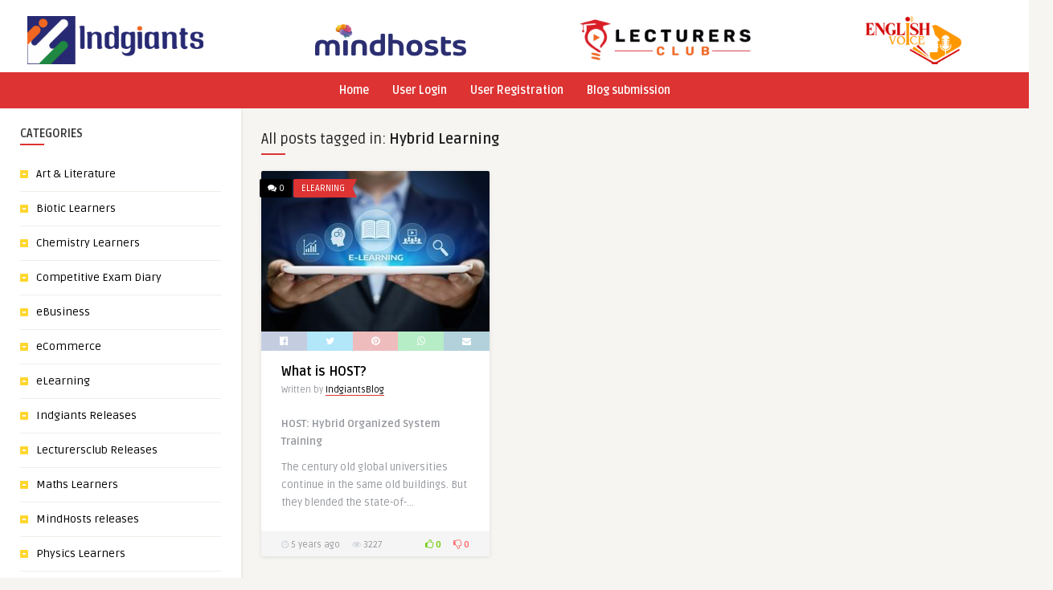

--- FILE ---
content_type: text/html; charset=UTF-8
request_url: https://blog.mindhosts.com/tag/hybrid-learning/
body_size: 19268
content:
<!DOCTYPE HTML>
<html lang="en-US">
<head>
	<!-- Meta Tags -->
	<meta http-equiv="Content-Type" content="text/html; charset=UTF-8" />
	
	<!-- Title -->
     

    <!-- Mobile Device Meta -->
    <meta name="viewport" content="width=device-width, initial-scale=1"> 
    
    <!-- The HTML5 Shim for older browsers (mostly older versions of IE). -->
	<!--[if IE]> <script src="https://blog.mindhosts.com/wp-content/themes/pin-wp/js/html5.js"></script> <![endif]-->

	<!-- Favicons and rss / pingback -->
    <link rel="alternate" type="application/rss+xml" title="Mind Hosts RSS Feed" href="https://blog.mindhosts.com/feed/" />
    <link rel="pingback" href="https://blog.mindhosts.com/xmlrpc.php" />
    <link rel="shortcut icon" type="image/png" href="https://blog.mindhosts.com/wp-content/uploads/2021/05/mindhosts-favicon-1.png"/>  

    <!-- Custom style -->
    <style type="text/css">header, .sticky, .jquerycssmenu ul li ul { background-color: #ffffff !important; }.front-overlay-content { background: url(https://blog.mindhosts.com/wp-content/themes/pin-wp/images/bg.jpg);}.jquerycssmenu ul li a  { color: #FFFFFF !important;}.menu-categories .jquerycssmenu ul li a  { color: #FFFFFF !important;}.jquerycssmenu ul li span  { color: #5a5a5b !important;}.entry p a  { color: #FFFFFF !important;}.entry p a  { background-color: #dd3333 !important;}footer .wrap-footer, .social-section { background-color: #000000 !important; }a:hover, .review-box-nr i, .review-box-nr, ul.aut-meta li.name a, div.feed-info i, .article_list li .an-display-author a, .widget_anthemes_categories li, div.tagcloud span, .widget_archive li, .widget_meta li, #mcTagMap .tagindex h4, #sc_mcTagMap .tagindex h4, ul.masonry_list .an-widget-title i, #infscr-loading span, .rb-experience-rating, ul.article_list .an-widget-title i { color: #dd3333 !important;}.bar-header, .menu-categories .jquerycssmenu ul li ul, #searchform2 .buttonicon, header .stickytop #searchform2 .buttonicon, .featured-articles .article-category, ul.masonry_list .article-category, .entry-btn, .my-paginated-posts span, #newsletter-form input.newsletter-btn, ul.article_list .article-category, #contactform .sendemail, #back-top span, .wp-pagenavi span.current, .wp-pagenavi a:hover, .front-overlay-content #searchform1 .buttonicon, div.fieldset--submit button { background-color: #dd3333 !important;}.archive-header h3:after, div.entry-excerpt:after, h3.widget-title:after, .rb-resume-block .rb-experience .rb-section-title:after, .rb-resume-block .rb-experience-item .rb-right p:after, .widget h3.title:after, h3.top-title:after  { background: none repeat scroll 0% 0% #dd3333 !important; }#mcTagMap .tagindex h4, #sc_mcTagMap .tagindex h4 { border-bottom: 5px solid #dd3333 !important;}.featured-articles .title-box span a, ul.masonry_list .an-widget-title span a, .entry-top span a, div.feed-info strong, ul.article_list .an-widget-title span a, .copyright a  { border-bottom: 1px solid #dd3333 !important;}.menu-categories .jquerycssmenu ul li ul { border-top: 3px solid #dd3333 !important;}.featured-articles .article-category i, ul.masonry_list .article-category i, ul.article_list .article-category i   { border-color: #dd3333 transparent #dd3333 #dd3333 !important;}.lrm-nice-checkbox__label input:checked ~ .lrm-nice-checkbox__indicator { background: #dd3333 !important; border-color: #dd3333 !important;}.featured-title, .article-comm, .wp-pagenavi a, .wp-pagenavi span, .single-content h3.title, .my-paginated-posts p a, #wp-calendar tbody td#today, .comments h3.comment-reply-title, #commentform #sendemail, form.wpcf7-form input.wpcf7-submit { background-color: #000000 !important; }.single-content h3.title i, .comments h3.comment-reply-title i { border-color: #000000 transparent #000000 #000000 !important;}.arrow-down-related  { border-top: 10px solid #000000!important; }.thumbs-rating-container .thumbs-rating-up    { color: #6ecb0a !important; }.thumbs-rating-container .thumbs-rating-down    { color: #fe6969 !important; }html body  { background-color: #f6f5f2!important; }</style>

    <!-- Theme output -->
    <meta name='robots' content='index, follow, max-image-preview:large, max-snippet:-1, max-video-preview:-1' />

	<!-- This site is optimized with the Yoast SEO plugin v26.3 - https://yoast.com/wordpress/plugins/seo/ -->
	<title>Hybrid Learning Archives - Mind Hosts</title>
	<link rel="canonical" href="https://blog.mindhosts.com/tag/hybrid-learning/" />
	<meta property="og:locale" content="en_US" />
	<meta property="og:type" content="article" />
	<meta property="og:title" content="Hybrid Learning Archives - Mind Hosts" />
	<meta property="og:url" content="https://blog.mindhosts.com/tag/hybrid-learning/" />
	<meta property="og:site_name" content="Mind Hosts" />
	<meta name="twitter:card" content="summary_large_image" />
	<script type="application/ld+json" class="yoast-schema-graph">{"@context":"https://schema.org","@graph":[{"@type":"CollectionPage","@id":"https://blog.mindhosts.com/tag/hybrid-learning/","url":"https://blog.mindhosts.com/tag/hybrid-learning/","name":"Hybrid Learning Archives - Mind Hosts","isPartOf":{"@id":"https://blog.mindhosts.com/#website"},"primaryImageOfPage":{"@id":"https://blog.mindhosts.com/tag/hybrid-learning/#primaryimage"},"image":{"@id":"https://blog.mindhosts.com/tag/hybrid-learning/#primaryimage"},"thumbnailUrl":"https://blog.mindhosts.com/wp-content/uploads/2021/07/eLearning-Img.jpg","breadcrumb":{"@id":"https://blog.mindhosts.com/tag/hybrid-learning/#breadcrumb"},"inLanguage":"en-US"},{"@type":"ImageObject","inLanguage":"en-US","@id":"https://blog.mindhosts.com/tag/hybrid-learning/#primaryimage","url":"https://blog.mindhosts.com/wp-content/uploads/2021/07/eLearning-Img.jpg","contentUrl":"https://blog.mindhosts.com/wp-content/uploads/2021/07/eLearning-Img.jpg","width":1000,"height":667,"caption":"Source: Alexander Supertramp / Shutterstock"},{"@type":"BreadcrumbList","@id":"https://blog.mindhosts.com/tag/hybrid-learning/#breadcrumb","itemListElement":[{"@type":"ListItem","position":1,"name":"Home","item":"https://blog.mindhosts.com/"},{"@type":"ListItem","position":2,"name":"Hybrid Learning"}]},{"@type":"WebSite","@id":"https://blog.mindhosts.com/#website","url":"https://blog.mindhosts.com/","name":"Mind Hosts","description":"Blog","potentialAction":[{"@type":"SearchAction","target":{"@type":"EntryPoint","urlTemplate":"https://blog.mindhosts.com/?s={search_term_string}"},"query-input":{"@type":"PropertyValueSpecification","valueRequired":true,"valueName":"search_term_string"}}],"inLanguage":"en-US"}]}</script>
	<!-- / Yoast SEO plugin. -->


<link rel='dns-prefetch' href='//fonts.googleapis.com' />
<link rel="alternate" type="application/rss+xml" title="Mind Hosts &raquo; Feed" href="https://blog.mindhosts.com/feed/" />
<link rel="alternate" type="application/rss+xml" title="Mind Hosts &raquo; Comments Feed" href="https://blog.mindhosts.com/comments/feed/" />
<link rel="alternate" type="application/rss+xml" title="Mind Hosts &raquo; Hybrid Learning Tag Feed" href="https://blog.mindhosts.com/tag/hybrid-learning/feed/" />
<script>(()=>{"use strict";const e=[400,500,600,700,800,900],t=e=>`wprm-min-${e}`,n=e=>`wprm-max-${e}`,s=new Set,o="ResizeObserver"in window,r=o?new ResizeObserver((e=>{for(const t of e)c(t.target)})):null,i=.5/(window.devicePixelRatio||1);function c(s){const o=s.getBoundingClientRect().width||0;for(let r=0;r<e.length;r++){const c=e[r],a=o<=c+i;o>c+i?s.classList.add(t(c)):s.classList.remove(t(c)),a?s.classList.add(n(c)):s.classList.remove(n(c))}}function a(e){s.has(e)||(s.add(e),r&&r.observe(e),c(e))}!function(e=document){e.querySelectorAll(".wprm-recipe").forEach(a)}();if(new MutationObserver((e=>{for(const t of e)for(const e of t.addedNodes)e instanceof Element&&(e.matches?.(".wprm-recipe")&&a(e),e.querySelectorAll?.(".wprm-recipe").forEach(a))})).observe(document.documentElement,{childList:!0,subtree:!0}),!o){let e=0;addEventListener("resize",(()=>{e&&cancelAnimationFrame(e),e=requestAnimationFrame((()=>s.forEach(c)))}),{passive:!0})}})();</script><style id='wp-img-auto-sizes-contain-inline-css' type='text/css'>
img:is([sizes=auto i],[sizes^="auto," i]){contain-intrinsic-size:3000px 1500px}
/*# sourceURL=wp-img-auto-sizes-contain-inline-css */
</style>
<link rel='stylesheet' id='lrm-modal-css' href='https://blog.mindhosts.com/wp-content/plugins/ajax-login-and-registration-modal-popup/assets/lrm-core-compiled.css?ver=56' type='text/css' media='all' />
<link rel='stylesheet' id='lrm-modal-skin-css' href='https://blog.mindhosts.com/wp-content/plugins/ajax-login-and-registration-modal-popup/skins/default/skin.css?ver=56' type='text/css' media='all' />
<style id='wp-emoji-styles-inline-css' type='text/css'>

	img.wp-smiley, img.emoji {
		display: inline !important;
		border: none !important;
		box-shadow: none !important;
		height: 1em !important;
		width: 1em !important;
		margin: 0 0.07em !important;
		vertical-align: -0.1em !important;
		background: none !important;
		padding: 0 !important;
	}
/*# sourceURL=wp-emoji-styles-inline-css */
</style>
<style id='wp-block-library-inline-css' type='text/css'>
:root{--wp-block-synced-color:#7a00df;--wp-block-synced-color--rgb:122,0,223;--wp-bound-block-color:var(--wp-block-synced-color);--wp-editor-canvas-background:#ddd;--wp-admin-theme-color:#007cba;--wp-admin-theme-color--rgb:0,124,186;--wp-admin-theme-color-darker-10:#006ba1;--wp-admin-theme-color-darker-10--rgb:0,107,160.5;--wp-admin-theme-color-darker-20:#005a87;--wp-admin-theme-color-darker-20--rgb:0,90,135;--wp-admin-border-width-focus:2px}@media (min-resolution:192dpi){:root{--wp-admin-border-width-focus:1.5px}}.wp-element-button{cursor:pointer}:root .has-very-light-gray-background-color{background-color:#eee}:root .has-very-dark-gray-background-color{background-color:#313131}:root .has-very-light-gray-color{color:#eee}:root .has-very-dark-gray-color{color:#313131}:root .has-vivid-green-cyan-to-vivid-cyan-blue-gradient-background{background:linear-gradient(135deg,#00d084,#0693e3)}:root .has-purple-crush-gradient-background{background:linear-gradient(135deg,#34e2e4,#4721fb 50%,#ab1dfe)}:root .has-hazy-dawn-gradient-background{background:linear-gradient(135deg,#faaca8,#dad0ec)}:root .has-subdued-olive-gradient-background{background:linear-gradient(135deg,#fafae1,#67a671)}:root .has-atomic-cream-gradient-background{background:linear-gradient(135deg,#fdd79a,#004a59)}:root .has-nightshade-gradient-background{background:linear-gradient(135deg,#330968,#31cdcf)}:root .has-midnight-gradient-background{background:linear-gradient(135deg,#020381,#2874fc)}:root{--wp--preset--font-size--normal:16px;--wp--preset--font-size--huge:42px}.has-regular-font-size{font-size:1em}.has-larger-font-size{font-size:2.625em}.has-normal-font-size{font-size:var(--wp--preset--font-size--normal)}.has-huge-font-size{font-size:var(--wp--preset--font-size--huge)}.has-text-align-center{text-align:center}.has-text-align-left{text-align:left}.has-text-align-right{text-align:right}.has-fit-text{white-space:nowrap!important}#end-resizable-editor-section{display:none}.aligncenter{clear:both}.items-justified-left{justify-content:flex-start}.items-justified-center{justify-content:center}.items-justified-right{justify-content:flex-end}.items-justified-space-between{justify-content:space-between}.screen-reader-text{border:0;clip-path:inset(50%);height:1px;margin:-1px;overflow:hidden;padding:0;position:absolute;width:1px;word-wrap:normal!important}.screen-reader-text:focus{background-color:#ddd;clip-path:none;color:#444;display:block;font-size:1em;height:auto;left:5px;line-height:normal;padding:15px 23px 14px;text-decoration:none;top:5px;width:auto;z-index:100000}html :where(.has-border-color){border-style:solid}html :where([style*=border-top-color]){border-top-style:solid}html :where([style*=border-right-color]){border-right-style:solid}html :where([style*=border-bottom-color]){border-bottom-style:solid}html :where([style*=border-left-color]){border-left-style:solid}html :where([style*=border-width]){border-style:solid}html :where([style*=border-top-width]){border-top-style:solid}html :where([style*=border-right-width]){border-right-style:solid}html :where([style*=border-bottom-width]){border-bottom-style:solid}html :where([style*=border-left-width]){border-left-style:solid}html :where(img[class*=wp-image-]){height:auto;max-width:100%}:where(figure){margin:0 0 1em}html :where(.is-position-sticky){--wp-admin--admin-bar--position-offset:var(--wp-admin--admin-bar--height,0px)}@media screen and (max-width:600px){html :where(.is-position-sticky){--wp-admin--admin-bar--position-offset:0px}}

/*# sourceURL=wp-block-library-inline-css */
</style><link rel='stylesheet' id='wc-blocks-style-css' href='https://blog.mindhosts.com/wp-content/plugins/woocommerce/assets/client/blocks/wc-blocks.css?ver=wc-10.0.4' type='text/css' media='all' />
<style id='global-styles-inline-css' type='text/css'>
:root{--wp--preset--aspect-ratio--square: 1;--wp--preset--aspect-ratio--4-3: 4/3;--wp--preset--aspect-ratio--3-4: 3/4;--wp--preset--aspect-ratio--3-2: 3/2;--wp--preset--aspect-ratio--2-3: 2/3;--wp--preset--aspect-ratio--16-9: 16/9;--wp--preset--aspect-ratio--9-16: 9/16;--wp--preset--color--black: #000000;--wp--preset--color--cyan-bluish-gray: #abb8c3;--wp--preset--color--white: #ffffff;--wp--preset--color--pale-pink: #f78da7;--wp--preset--color--vivid-red: #cf2e2e;--wp--preset--color--luminous-vivid-orange: #ff6900;--wp--preset--color--luminous-vivid-amber: #fcb900;--wp--preset--color--light-green-cyan: #7bdcb5;--wp--preset--color--vivid-green-cyan: #00d084;--wp--preset--color--pale-cyan-blue: #8ed1fc;--wp--preset--color--vivid-cyan-blue: #0693e3;--wp--preset--color--vivid-purple: #9b51e0;--wp--preset--gradient--vivid-cyan-blue-to-vivid-purple: linear-gradient(135deg,rgb(6,147,227) 0%,rgb(155,81,224) 100%);--wp--preset--gradient--light-green-cyan-to-vivid-green-cyan: linear-gradient(135deg,rgb(122,220,180) 0%,rgb(0,208,130) 100%);--wp--preset--gradient--luminous-vivid-amber-to-luminous-vivid-orange: linear-gradient(135deg,rgb(252,185,0) 0%,rgb(255,105,0) 100%);--wp--preset--gradient--luminous-vivid-orange-to-vivid-red: linear-gradient(135deg,rgb(255,105,0) 0%,rgb(207,46,46) 100%);--wp--preset--gradient--very-light-gray-to-cyan-bluish-gray: linear-gradient(135deg,rgb(238,238,238) 0%,rgb(169,184,195) 100%);--wp--preset--gradient--cool-to-warm-spectrum: linear-gradient(135deg,rgb(74,234,220) 0%,rgb(151,120,209) 20%,rgb(207,42,186) 40%,rgb(238,44,130) 60%,rgb(251,105,98) 80%,rgb(254,248,76) 100%);--wp--preset--gradient--blush-light-purple: linear-gradient(135deg,rgb(255,206,236) 0%,rgb(152,150,240) 100%);--wp--preset--gradient--blush-bordeaux: linear-gradient(135deg,rgb(254,205,165) 0%,rgb(254,45,45) 50%,rgb(107,0,62) 100%);--wp--preset--gradient--luminous-dusk: linear-gradient(135deg,rgb(255,203,112) 0%,rgb(199,81,192) 50%,rgb(65,88,208) 100%);--wp--preset--gradient--pale-ocean: linear-gradient(135deg,rgb(255,245,203) 0%,rgb(182,227,212) 50%,rgb(51,167,181) 100%);--wp--preset--gradient--electric-grass: linear-gradient(135deg,rgb(202,248,128) 0%,rgb(113,206,126) 100%);--wp--preset--gradient--midnight: linear-gradient(135deg,rgb(2,3,129) 0%,rgb(40,116,252) 100%);--wp--preset--font-size--small: 13px;--wp--preset--font-size--medium: 20px;--wp--preset--font-size--large: 36px;--wp--preset--font-size--x-large: 42px;--wp--preset--spacing--20: 0.44rem;--wp--preset--spacing--30: 0.67rem;--wp--preset--spacing--40: 1rem;--wp--preset--spacing--50: 1.5rem;--wp--preset--spacing--60: 2.25rem;--wp--preset--spacing--70: 3.38rem;--wp--preset--spacing--80: 5.06rem;--wp--preset--shadow--natural: 6px 6px 9px rgba(0, 0, 0, 0.2);--wp--preset--shadow--deep: 12px 12px 50px rgba(0, 0, 0, 0.4);--wp--preset--shadow--sharp: 6px 6px 0px rgba(0, 0, 0, 0.2);--wp--preset--shadow--outlined: 6px 6px 0px -3px rgb(255, 255, 255), 6px 6px rgb(0, 0, 0);--wp--preset--shadow--crisp: 6px 6px 0px rgb(0, 0, 0);}:where(.is-layout-flex){gap: 0.5em;}:where(.is-layout-grid){gap: 0.5em;}body .is-layout-flex{display: flex;}.is-layout-flex{flex-wrap: wrap;align-items: center;}.is-layout-flex > :is(*, div){margin: 0;}body .is-layout-grid{display: grid;}.is-layout-grid > :is(*, div){margin: 0;}:where(.wp-block-columns.is-layout-flex){gap: 2em;}:where(.wp-block-columns.is-layout-grid){gap: 2em;}:where(.wp-block-post-template.is-layout-flex){gap: 1.25em;}:where(.wp-block-post-template.is-layout-grid){gap: 1.25em;}.has-black-color{color: var(--wp--preset--color--black) !important;}.has-cyan-bluish-gray-color{color: var(--wp--preset--color--cyan-bluish-gray) !important;}.has-white-color{color: var(--wp--preset--color--white) !important;}.has-pale-pink-color{color: var(--wp--preset--color--pale-pink) !important;}.has-vivid-red-color{color: var(--wp--preset--color--vivid-red) !important;}.has-luminous-vivid-orange-color{color: var(--wp--preset--color--luminous-vivid-orange) !important;}.has-luminous-vivid-amber-color{color: var(--wp--preset--color--luminous-vivid-amber) !important;}.has-light-green-cyan-color{color: var(--wp--preset--color--light-green-cyan) !important;}.has-vivid-green-cyan-color{color: var(--wp--preset--color--vivid-green-cyan) !important;}.has-pale-cyan-blue-color{color: var(--wp--preset--color--pale-cyan-blue) !important;}.has-vivid-cyan-blue-color{color: var(--wp--preset--color--vivid-cyan-blue) !important;}.has-vivid-purple-color{color: var(--wp--preset--color--vivid-purple) !important;}.has-black-background-color{background-color: var(--wp--preset--color--black) !important;}.has-cyan-bluish-gray-background-color{background-color: var(--wp--preset--color--cyan-bluish-gray) !important;}.has-white-background-color{background-color: var(--wp--preset--color--white) !important;}.has-pale-pink-background-color{background-color: var(--wp--preset--color--pale-pink) !important;}.has-vivid-red-background-color{background-color: var(--wp--preset--color--vivid-red) !important;}.has-luminous-vivid-orange-background-color{background-color: var(--wp--preset--color--luminous-vivid-orange) !important;}.has-luminous-vivid-amber-background-color{background-color: var(--wp--preset--color--luminous-vivid-amber) !important;}.has-light-green-cyan-background-color{background-color: var(--wp--preset--color--light-green-cyan) !important;}.has-vivid-green-cyan-background-color{background-color: var(--wp--preset--color--vivid-green-cyan) !important;}.has-pale-cyan-blue-background-color{background-color: var(--wp--preset--color--pale-cyan-blue) !important;}.has-vivid-cyan-blue-background-color{background-color: var(--wp--preset--color--vivid-cyan-blue) !important;}.has-vivid-purple-background-color{background-color: var(--wp--preset--color--vivid-purple) !important;}.has-black-border-color{border-color: var(--wp--preset--color--black) !important;}.has-cyan-bluish-gray-border-color{border-color: var(--wp--preset--color--cyan-bluish-gray) !important;}.has-white-border-color{border-color: var(--wp--preset--color--white) !important;}.has-pale-pink-border-color{border-color: var(--wp--preset--color--pale-pink) !important;}.has-vivid-red-border-color{border-color: var(--wp--preset--color--vivid-red) !important;}.has-luminous-vivid-orange-border-color{border-color: var(--wp--preset--color--luminous-vivid-orange) !important;}.has-luminous-vivid-amber-border-color{border-color: var(--wp--preset--color--luminous-vivid-amber) !important;}.has-light-green-cyan-border-color{border-color: var(--wp--preset--color--light-green-cyan) !important;}.has-vivid-green-cyan-border-color{border-color: var(--wp--preset--color--vivid-green-cyan) !important;}.has-pale-cyan-blue-border-color{border-color: var(--wp--preset--color--pale-cyan-blue) !important;}.has-vivid-cyan-blue-border-color{border-color: var(--wp--preset--color--vivid-cyan-blue) !important;}.has-vivid-purple-border-color{border-color: var(--wp--preset--color--vivid-purple) !important;}.has-vivid-cyan-blue-to-vivid-purple-gradient-background{background: var(--wp--preset--gradient--vivid-cyan-blue-to-vivid-purple) !important;}.has-light-green-cyan-to-vivid-green-cyan-gradient-background{background: var(--wp--preset--gradient--light-green-cyan-to-vivid-green-cyan) !important;}.has-luminous-vivid-amber-to-luminous-vivid-orange-gradient-background{background: var(--wp--preset--gradient--luminous-vivid-amber-to-luminous-vivid-orange) !important;}.has-luminous-vivid-orange-to-vivid-red-gradient-background{background: var(--wp--preset--gradient--luminous-vivid-orange-to-vivid-red) !important;}.has-very-light-gray-to-cyan-bluish-gray-gradient-background{background: var(--wp--preset--gradient--very-light-gray-to-cyan-bluish-gray) !important;}.has-cool-to-warm-spectrum-gradient-background{background: var(--wp--preset--gradient--cool-to-warm-spectrum) !important;}.has-blush-light-purple-gradient-background{background: var(--wp--preset--gradient--blush-light-purple) !important;}.has-blush-bordeaux-gradient-background{background: var(--wp--preset--gradient--blush-bordeaux) !important;}.has-luminous-dusk-gradient-background{background: var(--wp--preset--gradient--luminous-dusk) !important;}.has-pale-ocean-gradient-background{background: var(--wp--preset--gradient--pale-ocean) !important;}.has-electric-grass-gradient-background{background: var(--wp--preset--gradient--electric-grass) !important;}.has-midnight-gradient-background{background: var(--wp--preset--gradient--midnight) !important;}.has-small-font-size{font-size: var(--wp--preset--font-size--small) !important;}.has-medium-font-size{font-size: var(--wp--preset--font-size--medium) !important;}.has-large-font-size{font-size: var(--wp--preset--font-size--large) !important;}.has-x-large-font-size{font-size: var(--wp--preset--font-size--x-large) !important;}
/*# sourceURL=global-styles-inline-css */
</style>

<style id='classic-theme-styles-inline-css' type='text/css'>
/*! This file is auto-generated */
.wp-block-button__link{color:#fff;background-color:#32373c;border-radius:9999px;box-shadow:none;text-decoration:none;padding:calc(.667em + 2px) calc(1.333em + 2px);font-size:1.125em}.wp-block-file__button{background:#32373c;color:#fff;text-decoration:none}
/*# sourceURL=/wp-includes/css/classic-themes.min.css */
</style>
<link rel='stylesheet' id='menu-image-css' href='https://blog.mindhosts.com/wp-content/plugins/menu-image/includes/css/menu-image.css?ver=3.13' type='text/css' media='all' />
<link rel='stylesheet' id='dashicons-css' href='https://blog.mindhosts.com/wp-includes/css/dashicons.min.css?ver=6.9' type='text/css' media='all' />
<link rel='stylesheet' id='contact-form-7-css' href='https://blog.mindhosts.com/wp-content/plugins/contact-form-7/includes/css/styles.css?ver=6.1.3' type='text/css' media='all' />
<link rel='stylesheet' id='thumbs_rating_styles-css' href='https://blog.mindhosts.com/wp-content/plugins/thumbs-rating/css/style.css?ver=1.0.0' type='text/css' media='all' />
<link rel='stylesheet' id='woocommerce-layout-css' href='https://blog.mindhosts.com/wp-content/plugins/woocommerce/assets/css/woocommerce-layout.css?ver=10.0.4' type='text/css' media='all' />
<link rel='stylesheet' id='woocommerce-smallscreen-css' href='https://blog.mindhosts.com/wp-content/plugins/woocommerce/assets/css/woocommerce-smallscreen.css?ver=10.0.4' type='text/css' media='only screen and (max-width: 768px)' />
<link rel='stylesheet' id='woocommerce-general-css' href='https://blog.mindhosts.com/wp-content/plugins/woocommerce/assets/css/woocommerce.css?ver=10.0.4' type='text/css' media='all' />
<style id='woocommerce-inline-inline-css' type='text/css'>
.woocommerce form .form-row .required { visibility: visible; }
/*# sourceURL=woocommerce-inline-inline-css */
</style>
<link rel='stylesheet' id='brands-styles-css' href='https://blog.mindhosts.com/wp-content/plugins/woocommerce/assets/css/brands.css?ver=10.0.4' type='text/css' media='all' />
<link rel='stylesheet' id='parent-style-css' href='https://blog.mindhosts.com/wp-content/themes/pin-wp/style.css?ver=6.9' type='text/css' media='all' />
<link rel='stylesheet' id='style-css' href='https://blog.mindhosts.com/wp-content/themes/pin-wp-child/style.css?ver=5.5' type='text/css' media='all' />
<link rel='stylesheet' id='default-css' href='https://blog.mindhosts.com/wp-content/themes/pin-wp/css/colors/default.css?ver=5.5' type='text/css' media='all' />
<link rel='stylesheet' id='responsive-css' href='https://blog.mindhosts.com/wp-content/themes/pin-wp/css/responsive.css?ver=5.5' type='text/css' media='all' />
<link rel='stylesheet' id='google-font-css' href='//fonts.googleapis.com/css?family=Ruda%3A400%2C700&#038;ver=6.9' type='text/css' media='all' />
<link rel='stylesheet' id='font-awesome-css' href='https://blog.mindhosts.com/wp-content/themes/pin-wp/css/font-awesome-4.7.0/css/font-awesome.min.css?ver=6.9' type='text/css' media='all' />
<link rel='stylesheet' id='wp-pagenavi-css' href='https://blog.mindhosts.com/wp-content/plugins/wp-pagenavi/pagenavi-css.css?ver=2.70' type='text/css' media='all' />
<link rel='stylesheet' id='mm-compiled-options-mobmenu-css' href='https://blog.mindhosts.com/wp-content/uploads/dynamic-mobmenu.css?ver=2.8.8-271' type='text/css' media='all' />
<link rel='stylesheet' id='mm-google-webfont-dosis-css' href='//fonts.googleapis.com/css?family=Dosis%3Ainherit%2C400&#038;subset=latin%2Clatin-ext&#038;ver=6.9' type='text/css' media='all' />
<link rel='stylesheet' id='cssmobmenu-icons-css' href='https://blog.mindhosts.com/wp-content/plugins/mobile-menu/includes/css/mobmenu-icons.css?ver=6.9' type='text/css' media='all' />
<link rel='stylesheet' id='cssmobmenu-css' href='https://blog.mindhosts.com/wp-content/plugins/mobile-menu/includes/css/mobmenu.css?ver=2.8.8' type='text/css' media='all' />
<link rel='stylesheet' id='um_modal-css' href='https://blog.mindhosts.com/wp-content/plugins/ultimate-member/assets/css/um-modal.min.css?ver=2.10.6' type='text/css' media='all' />
<link rel='stylesheet' id='um_ui-css' href='https://blog.mindhosts.com/wp-content/plugins/ultimate-member/assets/libs/jquery-ui/jquery-ui.min.css?ver=1.13.2' type='text/css' media='all' />
<link rel='stylesheet' id='um_tipsy-css' href='https://blog.mindhosts.com/wp-content/plugins/ultimate-member/assets/libs/tipsy/tipsy.min.css?ver=1.0.0a' type='text/css' media='all' />
<link rel='stylesheet' id='um_raty-css' href='https://blog.mindhosts.com/wp-content/plugins/ultimate-member/assets/libs/raty/um-raty.min.css?ver=2.6.0' type='text/css' media='all' />
<link rel='stylesheet' id='select2-css' href='https://blog.mindhosts.com/wp-content/plugins/ultimate-member/assets/libs/select2/select2.min.css?ver=4.0.13' type='text/css' media='all' />
<link rel='stylesheet' id='um_fileupload-css' href='https://blog.mindhosts.com/wp-content/plugins/ultimate-member/assets/css/um-fileupload.min.css?ver=2.10.6' type='text/css' media='all' />
<link rel='stylesheet' id='um_confirm-css' href='https://blog.mindhosts.com/wp-content/plugins/ultimate-member/assets/libs/um-confirm/um-confirm.min.css?ver=1.0' type='text/css' media='all' />
<link rel='stylesheet' id='um_datetime-css' href='https://blog.mindhosts.com/wp-content/plugins/ultimate-member/assets/libs/pickadate/default.min.css?ver=3.6.2' type='text/css' media='all' />
<link rel='stylesheet' id='um_datetime_date-css' href='https://blog.mindhosts.com/wp-content/plugins/ultimate-member/assets/libs/pickadate/default.date.min.css?ver=3.6.2' type='text/css' media='all' />
<link rel='stylesheet' id='um_datetime_time-css' href='https://blog.mindhosts.com/wp-content/plugins/ultimate-member/assets/libs/pickadate/default.time.min.css?ver=3.6.2' type='text/css' media='all' />
<link rel='stylesheet' id='um_fonticons_ii-css' href='https://blog.mindhosts.com/wp-content/plugins/ultimate-member/assets/libs/legacy/fonticons/fonticons-ii.min.css?ver=2.10.6' type='text/css' media='all' />
<link rel='stylesheet' id='um_fonticons_fa-css' href='https://blog.mindhosts.com/wp-content/plugins/ultimate-member/assets/libs/legacy/fonticons/fonticons-fa.min.css?ver=2.10.6' type='text/css' media='all' />
<link rel='stylesheet' id='um_fontawesome-css' href='https://blog.mindhosts.com/wp-content/plugins/ultimate-member/assets/css/um-fontawesome.min.css?ver=6.5.2' type='text/css' media='all' />
<link rel='stylesheet' id='um_common-css' href='https://blog.mindhosts.com/wp-content/plugins/ultimate-member/assets/css/common.min.css?ver=2.10.6' type='text/css' media='all' />
<link rel='stylesheet' id='um_responsive-css' href='https://blog.mindhosts.com/wp-content/plugins/ultimate-member/assets/css/um-responsive.min.css?ver=2.10.6' type='text/css' media='all' />
<link rel='stylesheet' id='um_styles-css' href='https://blog.mindhosts.com/wp-content/plugins/ultimate-member/assets/css/um-styles.min.css?ver=2.10.6' type='text/css' media='all' />
<link rel='stylesheet' id='um_crop-css' href='https://blog.mindhosts.com/wp-content/plugins/ultimate-member/assets/libs/cropper/cropper.min.css?ver=1.6.1' type='text/css' media='all' />
<link rel='stylesheet' id='um_profile-css' href='https://blog.mindhosts.com/wp-content/plugins/ultimate-member/assets/css/um-profile.min.css?ver=2.10.6' type='text/css' media='all' />
<link rel='stylesheet' id='um_account-css' href='https://blog.mindhosts.com/wp-content/plugins/ultimate-member/assets/css/um-account.min.css?ver=2.10.6' type='text/css' media='all' />
<link rel='stylesheet' id='um_misc-css' href='https://blog.mindhosts.com/wp-content/plugins/ultimate-member/assets/css/um-misc.min.css?ver=2.10.6' type='text/css' media='all' />
<link rel='stylesheet' id='um_default_css-css' href='https://blog.mindhosts.com/wp-content/plugins/ultimate-member/assets/css/um-old-default.min.css?ver=2.10.6' type='text/css' media='all' />
<link rel='stylesheet' id='sib-front-css-css' href='https://blog.mindhosts.com/wp-content/plugins/mailin/css/mailin-front.css?ver=6.9' type='text/css' media='all' />
<script type="text/javascript" src="https://blog.mindhosts.com/wp-includes/js/jquery/jquery.min.js?ver=3.7.1" id="jquery-core-js"></script>
<script type="text/javascript" src="https://blog.mindhosts.com/wp-includes/js/jquery/jquery-migrate.min.js?ver=3.4.1" id="jquery-migrate-js"></script>
<script type="text/javascript" id="thumbs_rating_scripts-js-extra">
/* <![CDATA[ */
var thumbs_rating_ajax = {"ajax_url":"https://blog.mindhosts.com/wp-admin/admin-ajax.php","nonce":"5bd5068a6a"};
//# sourceURL=thumbs_rating_scripts-js-extra
/* ]]> */
</script>
<script type="text/javascript" src="https://blog.mindhosts.com/wp-content/plugins/thumbs-rating/js/general.js?ver=4.0.1" id="thumbs_rating_scripts-js"></script>
<script type="text/javascript" src="https://blog.mindhosts.com/wp-content/plugins/woocommerce/assets/js/jquery-blockui/jquery.blockUI.min.js?ver=2.7.0-wc.10.0.4" id="jquery-blockui-js" defer="defer" data-wp-strategy="defer"></script>
<script type="text/javascript" id="wc-add-to-cart-js-extra">
/* <![CDATA[ */
var wc_add_to_cart_params = {"ajax_url":"/wp-admin/admin-ajax.php","wc_ajax_url":"/?wc-ajax=%%endpoint%%","i18n_view_cart":"View cart","cart_url":"https://blog.mindhosts.com/cart/","is_cart":"","cart_redirect_after_add":"no"};
//# sourceURL=wc-add-to-cart-js-extra
/* ]]> */
</script>
<script type="text/javascript" src="https://blog.mindhosts.com/wp-content/plugins/woocommerce/assets/js/frontend/add-to-cart.min.js?ver=10.0.4" id="wc-add-to-cart-js" defer="defer" data-wp-strategy="defer"></script>
<script type="text/javascript" src="https://blog.mindhosts.com/wp-content/plugins/woocommerce/assets/js/js-cookie/js.cookie.min.js?ver=2.1.4-wc.10.0.4" id="js-cookie-js" defer="defer" data-wp-strategy="defer"></script>
<script type="text/javascript" id="woocommerce-js-extra">
/* <![CDATA[ */
var woocommerce_params = {"ajax_url":"/wp-admin/admin-ajax.php","wc_ajax_url":"/?wc-ajax=%%endpoint%%","i18n_password_show":"Show password","i18n_password_hide":"Hide password"};
//# sourceURL=woocommerce-js-extra
/* ]]> */
</script>
<script type="text/javascript" src="https://blog.mindhosts.com/wp-content/plugins/woocommerce/assets/js/frontend/woocommerce.min.js?ver=10.0.4" id="woocommerce-js" defer="defer" data-wp-strategy="defer"></script>
<script type="text/javascript" src="https://blog.mindhosts.com/wp-content/plugins/mobile-menu/includes/js/mobmenu.js?ver=2.8.8" id="mobmenujs-js"></script>
<script type="text/javascript" src="https://blog.mindhosts.com/wp-content/plugins/ultimate-member/assets/js/um-gdpr.min.js?ver=2.10.6" id="um-gdpr-js"></script>
<script type="text/javascript" id="sib-front-js-js-extra">
/* <![CDATA[ */
var sibErrMsg = {"invalidMail":"Please fill out valid email address","requiredField":"Please fill out required fields","invalidDateFormat":"Please fill out valid date format","invalidSMSFormat":"Please fill out valid phone number"};
var ajax_sib_front_object = {"ajax_url":"https://blog.mindhosts.com/wp-admin/admin-ajax.php","ajax_nonce":"887e6bb67a","flag_url":"https://blog.mindhosts.com/wp-content/plugins/mailin/img/flags/"};
//# sourceURL=sib-front-js-js-extra
/* ]]> */
</script>
<script type="text/javascript" src="https://blog.mindhosts.com/wp-content/plugins/mailin/js/mailin-front.js?ver=1762596797" id="sib-front-js-js"></script>
<link rel="https://api.w.org/" href="https://blog.mindhosts.com/wp-json/" /><link rel="alternate" title="JSON" type="application/json" href="https://blog.mindhosts.com/wp-json/wp/v2/tags/512" /><link rel="EditURI" type="application/rsd+xml" title="RSD" href="https://blog.mindhosts.com/xmlrpc.php?rsd" />
<meta name="generator" content="WordPress 6.9" />
<meta name="generator" content="WooCommerce 10.0.4" />

<link rel='stylesheet' id='2749-css' href='//blog.mindhosts.com/wp-content/uploads/custom-css-js/2749.css?v=15' type="text/css" media='all' />
<style type="text/css"> .tippy-box[data-theme~="wprm"] { background-color: #333333; color: #FFFFFF; } .tippy-box[data-theme~="wprm"][data-placement^="top"] > .tippy-arrow::before { border-top-color: #333333; } .tippy-box[data-theme~="wprm"][data-placement^="bottom"] > .tippy-arrow::before { border-bottom-color: #333333; } .tippy-box[data-theme~="wprm"][data-placement^="left"] > .tippy-arrow::before { border-left-color: #333333; } .tippy-box[data-theme~="wprm"][data-placement^="right"] > .tippy-arrow::before { border-right-color: #333333; } .tippy-box[data-theme~="wprm"] a { color: #FFFFFF; } .wprm-comment-rating svg { width: 18px !important; height: 18px !important; } img.wprm-comment-rating { width: 90px !important; height: 18px !important; } body { --comment-rating-star-color: #343434; } body { --wprm-popup-font-size: 16px; } body { --wprm-popup-background: #ffffff; } body { --wprm-popup-title: #000000; } body { --wprm-popup-content: #444444; } body { --wprm-popup-button-background: #444444; } body { --wprm-popup-button-text: #ffffff; }</style><style type="text/css">.wprm-glossary-term {color: #5A822B;text-decoration: underline;cursor: help;}</style>	<noscript><style>.woocommerce-product-gallery{ opacity: 1 !important; }</style></noscript>
			<style type="text/css" id="wp-custom-css">
			
.single-box{
	display: none;
}
.attachment-thumbnail-blog-masonry.size-thumbnail-blog-masonry.wp-post-image{
	height: 200px;
}

@media(max-width: 800px){
	.main-header{
		display: none;
	}
}

.jquerycssmenu{
	padding-top: 28px;
}
@media(min-width: 801px){
	.main-header{
		width: 96%;
	}
	footer{
		display: flex;
		justify-content: center;
	}
	footer .wrap-footer{
		width: 50%;
		display: flex;
		justify-content: center;
		align-items: center;
	}
	.logo{
		max-height: 80px;
	}
	.stickytop .jquerycssmenu{
		padding-top: 18px;
	}
	header .stickytop.sticky-on{
		display: none;
	}
}
ul.footer-social li a{
    font-size: 20px;
		padding: 6px;
}

.single-728, .entry-img-300{
	display: none;
}

.related-box{
	margin-top: 40px;
}

#searchform2{
	display: none;
}		</style>
		 

</head>
<body  class="archive tag tag-hybrid-learning tag-512 wp-theme-pin-wp wp-child-theme-pin-wp-child theme-pin-wp woocommerce-no-js mob-menu-slideout-over"> 
<!-- Begin Header -->
<header> 
        <div class="main-header">
            <div class="sticky-on">
                <a href="https://blog.mindhosts.com/"><img class="logo" src="https://blog.mindhosts.com/wp-content/uploads/2021/05/mindhosts-white-logo-1.png" alt="Mind Hosts" /></a>

                                <!-- Navigation Menu -->
                <nav id="myjquerymenu" class="jquerycssmenu">
                    <ul><li id="menu-item-2746" class="menu-item menu-item-type-custom menu-item-object-custom menu-item-2746"><a target="_blank" href="https://indgiants.com/" class="menu-image-title-hide menu-image-not-hovered"><span class="menu-image-title-hide menu-image-title">Indgiants</span><img width="300" height="82" src="https://blog.mindhosts.com/wp-content/uploads/2021/07/indgiants-logo-300x82.png" class="menu-image menu-image-title-hide" alt="" decoding="async" /></a></li>
<li id="menu-item-2744" class="menu-item menu-item-type-custom menu-item-object-custom menu-item-2744"><a target="_blank" href="https://mindhosts.com/" class="menu-image-title-hide menu-image-not-hovered"><span class="menu-image-title-hide menu-image-title">MindHosts</span><img width="300" height="96" src="https://blog.mindhosts.com/wp-content/uploads/2021/07/mindhosts-logo-02-300x96.png" class="menu-image menu-image-title-hide" alt="" decoding="async" /></a></li>
<li id="menu-item-2745" class="menu-item menu-item-type-custom menu-item-object-custom menu-item-2745"><a target="_blank" href="https://lecturersclub.com/" class="menu-image-title-hide menu-image-not-hovered"><span class="menu-image-title-hide menu-image-title">LecturersClub</span><img width="300" height="82" src="https://blog.mindhosts.com/wp-content/uploads/2021/07/LecturersClub_Logo-removebg-preview-1-300x82.png" class="menu-image menu-image-title-hide" alt="" decoding="async" /></a></li>
<li id="menu-item-2927" class="menu-item menu-item-type-custom menu-item-object-custom menu-item-2927"><a target="_blank" href="https://englishvoice.in/" class="menu-image-title-hide menu-image-not-hovered"><span class="menu-image-title-hide menu-image-title">English Voice</span><img width="300" height="151" src="https://blog.mindhosts.com/wp-content/uploads/2022/04/English-Voice-300.png" class="menu-image menu-image-title-hide" alt="" decoding="async" /></a></li>
</ul>                </nav><!-- end #myjquerymenu -->
                
                 <div class="pxspace"></div>
                <!-- search form get_search_form(); -->
                <form id="searchform2" class="header-search" method="get" action="https://blog.mindhosts.com/">
    <input placeholder="Live Search ..." type="text" name="s" id="s" />
    <input type="submit" value="Search" class="buttonicon" />
</form><div class="clear"></div>            </div>
            <div class="clear"></div>
        </div><!-- end .main-header -->

                <div class="bar-header">
            <div class="wrap-center">
                                <!-- Navigation Menu Categories -->
                <div class="menu-categories">
                <nav id="myjquerymenu-cat" class="jquerycssmenu">
                    <ul><li id="menu-item-2641" class="menu-item menu-item-type-post_type menu-item-object-page menu-item-home menu-item-2641"><a href="https://blog.mindhosts.com/">Home</a></li>
<li id="menu-item-2658" class="nmr-logged-out menu-item menu-item-type-post_type menu-item-object-page menu-item-2658"><a href="https://blog.mindhosts.com/user-login/">User Login</a></li>
<li id="menu-item-2659" class="nmr-logged-out menu-item menu-item-type-post_type menu-item-object-page menu-item-2659"><a href="https://blog.mindhosts.com/user-registration/">User Registration</a></li>
<li id="menu-item-2643" class="menu-item menu-item-type-post_type menu-item-object-page menu-item-2643"><a href="https://blog.mindhosts.com/blog-submission/">Blog submission</a></li>
</ul>                </nav></div><!-- end .menu-categories -->
                            </div>
        </div>
        </header><!-- end #header -->



<!-- Begin Home Full width -->
<div class="home-fullwidth">

    <!-- Begin Sidebar (left) -->
    <aside class="sidebar-left">
<div class="widget widget_categories"><h3 class="title">Categories</h3><div class="clear"></div>
			<ul>
					<li class="cat-item cat-item-19"><a href="https://blog.mindhosts.com/category/art-literature/">Art &amp; Literature</a>
</li>
	<li class="cat-item cat-item-20"><a href="https://blog.mindhosts.com/category/biotic-learners/">Biotic Learners</a>
</li>
	<li class="cat-item cat-item-22"><a href="https://blog.mindhosts.com/category/chemistry-learners/">Chemistry Learners</a>
</li>
	<li class="cat-item cat-item-21"><a href="https://blog.mindhosts.com/category/competitive-exam-diary/">Competitive Exam Diary</a>
</li>
	<li class="cat-item cat-item-23"><a href="https://blog.mindhosts.com/category/ebusiness/">eBusiness</a>
</li>
	<li class="cat-item cat-item-24"><a href="https://blog.mindhosts.com/category/ecommerce/">eCommerce</a>
</li>
	<li class="cat-item cat-item-25"><a href="https://blog.mindhosts.com/category/elearning/">eLearning</a>
</li>
	<li class="cat-item cat-item-26"><a href="https://blog.mindhosts.com/category/indgiants-releases/">Indgiants Releases</a>
</li>
	<li class="cat-item cat-item-499"><a href="https://blog.mindhosts.com/category/lecturersclub-releases/">Lecturersclub Releases</a>
</li>
	<li class="cat-item cat-item-496"><a href="https://blog.mindhosts.com/category/maths-learners/">Maths Learners</a>
</li>
	<li class="cat-item cat-item-497"><a href="https://blog.mindhosts.com/category/mindhosts-releases/">MindHosts releases</a>
</li>
	<li class="cat-item cat-item-498"><a href="https://blog.mindhosts.com/category/physics-learners/">Physics Learners</a>
</li>
	<li class="cat-item cat-item-1"><a href="https://blog.mindhosts.com/category/unusers-releases/">Unusers Releases</a>
</li>
			</ul>

			</div>


<div class="widget widget_anthemes_recentposts">
<ul class="article_list">


  <li>        <div class="article-comm"><a href="https://blog.mindhosts.com/the-ultimate-guide-to-vams-erp-for-educational-institutions-why-mindhosts-mindhostsplus-are-indias-new-digital-backbone/#respond" class="comments-link" ><i class="fa fa-comments"></i> 0</a></div>
        <div class="article-category"><i></i> <a href="https://blog.mindhosts.com/category/elearning/" class="tiptipBlog" title="View all posts in eLearning" >eLearning</a>         </div><!-- end .article-category -->    
        <a href="https://blog.mindhosts.com/the-ultimate-guide-to-vams-erp-for-educational-institutions-why-mindhosts-mindhostsplus-are-indias-new-digital-backbone/"> <img width="250" height="130" src="https://blog.mindhosts.com/wp-content/uploads/2021/07/eLearning-Img-250x130.jpg" class="attachment-thumbnail-widget size-thumbnail-widget wp-post-image" alt="HOST eLearning" decoding="async" /> </a> 
       <div class="clear"></div>  

      <div class="an-widget-title">
        <h3 class="article-title"><a href="https://blog.mindhosts.com/the-ultimate-guide-to-vams-erp-for-educational-institutions-why-mindhosts-mindhostsplus-are-indias-new-digital-backbone/">The Ultimate Guide to VAMS &amp; ERP for Educational Institutions: Why Mindhosts &amp; MindhostsPlus Are India’s New Digital Backbone</a></h3>
                              
        <span>Written by <a href="https://blog.mindhosts.com/author/profsiva/" title="Posts by Prof Siva Prasad Peddi" rel="author">Prof Siva Prasad Peddi</a></span>
      </div>
  </li>


 

  <li>
          <div class="article-comm"><a href="https://blog.mindhosts.com/host-elearning-platform/#respond" class="comments-link" ><i class="fa fa-comments"></i> 0</a></div>
      <a href="https://blog.mindhosts.com/host-elearning-platform/"> <img width="55" height="55" src="https://blog.mindhosts.com/wp-content/uploads/2024/05/lecturers-club-55x55.png" class="attachment-thumbnail-widget-small size-thumbnail-widget-small wp-post-image" alt="The HOST eLearning Platform: Revolutionizing &amp; Transforming our Education System" decoding="async" srcset="https://blog.mindhosts.com/wp-content/uploads/2024/05/lecturers-club-55x55.png 55w, https://blog.mindhosts.com/wp-content/uploads/2024/05/lecturers-club-300x300.png 300w, https://blog.mindhosts.com/wp-content/uploads/2024/05/lecturers-club-150x150.png 150w, https://blog.mindhosts.com/wp-content/uploads/2024/05/lecturers-club-180x180.png 180w, https://blog.mindhosts.com/wp-content/uploads/2024/05/lecturers-club-24x24.png 24w, https://blog.mindhosts.com/wp-content/uploads/2024/05/lecturers-club-36x36.png 36w, https://blog.mindhosts.com/wp-content/uploads/2024/05/lecturers-club-48x48.png 48w, https://blog.mindhosts.com/wp-content/uploads/2024/05/lecturers-club-100x100.png 100w, https://blog.mindhosts.com/wp-content/uploads/2024/05/lecturers-club.png 320w" sizes="(max-width: 55px) 100vw, 55px" /> </a>
    
      <div class="an-widget-title"  style="margin-left:70px;" >
        <h4 class="article-title"><a href="https://blog.mindhosts.com/host-elearning-platform/">HOST eLearning Platform</a></h4>
                              
        <span>by <a href="https://blog.mindhosts.com/author/indgiantsblog/" title="Posts by IndgiantsBlog" rel="author">IndgiantsBlog</a></span>
      </div>
  </li>


 

  <li>
    
      <div class="an-widget-title" >
        <h4 class="article-title"><a href="https://blog.mindhosts.com/hi-indgiants-pvtltd/">hi indgiants pvtltd</a></h4>
                              
        <span>by <a href="https://blog.mindhosts.com/author/indgiantsblog/" title="Posts by IndgiantsBlog" rel="author">IndgiantsBlog</a></span>
      </div>
  </li>


 

  <li>
          <div class="article-comm"><a href="https://blog.mindhosts.com/franchising-in-india/#respond" class="comments-link" ><i class="fa fa-comments"></i> 0</a></div>
      <a href="https://blog.mindhosts.com/franchising-in-india/"> <img width="55" height="55" src="https://blog.mindhosts.com/wp-content/uploads/2021/07/Franchise1-55x55.jpg" class="attachment-thumbnail-widget-small size-thumbnail-widget-small wp-post-image" alt="" decoding="async" srcset="https://blog.mindhosts.com/wp-content/uploads/2021/07/Franchise1-55x55.jpg 55w, https://blog.mindhosts.com/wp-content/uploads/2021/07/Franchise1-150x150.jpg 150w, https://blog.mindhosts.com/wp-content/uploads/2021/07/Franchise1-180x180.jpg 180w, https://blog.mindhosts.com/wp-content/uploads/2021/07/Franchise1-500x500.jpg 500w, https://blog.mindhosts.com/wp-content/uploads/2021/07/Franchise1-300x300.jpg 300w, https://blog.mindhosts.com/wp-content/uploads/2021/07/Franchise1-100x100.jpg 100w" sizes="(max-width: 55px) 100vw, 55px" /> </a>
    
      <div class="an-widget-title"  style="margin-left:70px;" >
        <h4 class="article-title"><a href="https://blog.mindhosts.com/franchising-in-india/">Franchising in India</a></h4>
                              
        <span>by <a href="https://blog.mindhosts.com/author/madhavigodavarthy/" title="Posts by Madhavi Godavarthy" rel="author">Madhavi Godavarthy</a></span>
      </div>
  </li>


 

  <li>
          <div class="article-comm"><a href="https://blog.mindhosts.com/the-role-of-empathy-in-teaching/#respond" class="comments-link" ><i class="fa fa-comments"></i> 0</a></div>
      <a href="https://blog.mindhosts.com/the-role-of-empathy-in-teaching/"> <img width="55" height="55" src="https://blog.mindhosts.com/wp-content/uploads/2021/07/teaching-ill-55x55.jpg" class="attachment-thumbnail-widget-small size-thumbnail-widget-small wp-post-image" alt="" decoding="async" srcset="https://blog.mindhosts.com/wp-content/uploads/2021/07/teaching-ill-55x55.jpg 55w, https://blog.mindhosts.com/wp-content/uploads/2021/07/teaching-ill-150x150.jpg 150w, https://blog.mindhosts.com/wp-content/uploads/2021/07/teaching-ill-180x180.jpg 180w, https://blog.mindhosts.com/wp-content/uploads/2021/07/teaching-ill-500x500.jpg 500w, https://blog.mindhosts.com/wp-content/uploads/2021/07/teaching-ill-300x300.jpg 300w, https://blog.mindhosts.com/wp-content/uploads/2021/07/teaching-ill-100x100.jpg 100w" sizes="(max-width: 55px) 100vw, 55px" /> </a>
    
      <div class="an-widget-title"  style="margin-left:70px;" >
        <h4 class="article-title"><a href="https://blog.mindhosts.com/the-role-of-empathy-in-teaching/">The Role of Empathy in Teaching</a></h4>
                              
        <span>by <a href="https://blog.mindhosts.com/author/madhavigodavarthy/" title="Posts by Madhavi Godavarthy" rel="author">Madhavi Godavarthy</a></span>
      </div>
  </li>


 

  <li>
          <div class="article-comm"><a href="https://blog.mindhosts.com/learning-outcomes/#respond" class="comments-link" ><i class="fa fa-comments"></i> 0</a></div>
      <a href="https://blog.mindhosts.com/learning-outcomes/"> <img width="55" height="55" src="https://blog.mindhosts.com/wp-content/uploads/2021/07/learning-img-55x55.png" class="attachment-thumbnail-widget-small size-thumbnail-widget-small wp-post-image" alt="" decoding="async" srcset="https://blog.mindhosts.com/wp-content/uploads/2021/07/learning-img-55x55.png 55w, https://blog.mindhosts.com/wp-content/uploads/2021/07/learning-img-150x150.png 150w, https://blog.mindhosts.com/wp-content/uploads/2021/07/learning-img-180x180.png 180w, https://blog.mindhosts.com/wp-content/uploads/2021/07/learning-img-300x300.png 300w, https://blog.mindhosts.com/wp-content/uploads/2021/07/learning-img-100x100.png 100w" sizes="(max-width: 55px) 100vw, 55px" /> </a>
    
      <div class="an-widget-title"  style="margin-left:70px;" >
        <h4 class="article-title"><a href="https://blog.mindhosts.com/learning-outcomes/">Learning Outcomes</a></h4>
                              
        <span>by <a href="https://blog.mindhosts.com/author/madhavigodavarthy/" title="Posts by Madhavi Godavarthy" rel="author">Madhavi Godavarthy</a></span>
      </div>
  </li>


 

  <li>
          <div class="article-comm"><a href="https://blog.mindhosts.com/sustaining-the-interest-of-students-in-online-classes/#respond" class="comments-link" ><i class="fa fa-comments"></i> 0</a></div>
      <a href="https://blog.mindhosts.com/sustaining-the-interest-of-students-in-online-classes/"> <img width="55" height="55" src="https://blog.mindhosts.com/wp-content/uploads/2021/07/online-classes-illustration-3-55x55.jpg" class="attachment-thumbnail-widget-small size-thumbnail-widget-small wp-post-image" alt="" decoding="async" srcset="https://blog.mindhosts.com/wp-content/uploads/2021/07/online-classes-illustration-3-55x55.jpg 55w, https://blog.mindhosts.com/wp-content/uploads/2021/07/online-classes-illustration-3-150x150.jpg 150w, https://blog.mindhosts.com/wp-content/uploads/2021/07/online-classes-illustration-3-180x180.jpg 180w, https://blog.mindhosts.com/wp-content/uploads/2021/07/online-classes-illustration-3-500x500.jpg 500w, https://blog.mindhosts.com/wp-content/uploads/2021/07/online-classes-illustration-3-300x300.jpg 300w, https://blog.mindhosts.com/wp-content/uploads/2021/07/online-classes-illustration-3-100x100.jpg 100w" sizes="(max-width: 55px) 100vw, 55px" /> </a>
    
      <div class="an-widget-title"  style="margin-left:70px;" >
        <h4 class="article-title"><a href="https://blog.mindhosts.com/sustaining-the-interest-of-students-in-online-classes/">Sustaining the interest of students in online classes</a></h4>
                              
        <span>by <a href="https://blog.mindhosts.com/author/madhavigodavarthy/" title="Posts by Madhavi Godavarthy" rel="author">Madhavi Godavarthy</a></span>
      </div>
  </li>


 

  <li>
          <div class="article-comm"><a href="https://blog.mindhosts.com/positivity-in-the-classroom/#respond" class="comments-link" ><i class="fa fa-comments"></i> 0</a></div>
      <a href="https://blog.mindhosts.com/positivity-in-the-classroom/"> <img width="55" height="55" src="https://blog.mindhosts.com/wp-content/uploads/2021/07/classroom-img-2-55x55.jpg" class="attachment-thumbnail-widget-small size-thumbnail-widget-small wp-post-image" alt="" decoding="async" srcset="https://blog.mindhosts.com/wp-content/uploads/2021/07/classroom-img-2-55x55.jpg 55w, https://blog.mindhosts.com/wp-content/uploads/2021/07/classroom-img-2-150x150.jpg 150w, https://blog.mindhosts.com/wp-content/uploads/2021/07/classroom-img-2-180x180.jpg 180w, https://blog.mindhosts.com/wp-content/uploads/2021/07/classroom-img-2-500x500.jpg 500w, https://blog.mindhosts.com/wp-content/uploads/2021/07/classroom-img-2-300x300.jpg 300w, https://blog.mindhosts.com/wp-content/uploads/2021/07/classroom-img-2-100x100.jpg 100w" sizes="(max-width: 55px) 100vw, 55px" /> </a>
    
      <div class="an-widget-title"  style="margin-left:70px;" >
        <h4 class="article-title"><a href="https://blog.mindhosts.com/positivity-in-the-classroom/">Positivity in the Classroom</a></h4>
                              
        <span>by <a href="https://blog.mindhosts.com/author/madhavigodavarthy/" title="Posts by Madhavi Godavarthy" rel="author">Madhavi Godavarthy</a></span>
      </div>
  </li>


 

  <li>
          <div class="article-comm"><a href="https://blog.mindhosts.com/blooms-taxonomy/#respond" class="comments-link" ><i class="fa fa-comments"></i> 0</a></div>
      <a href="https://blog.mindhosts.com/blooms-taxonomy/"> <img width="55" height="55" src="https://blog.mindhosts.com/wp-content/uploads/2021/07/blooms-taxonomy-1-55x55.png" class="attachment-thumbnail-widget-small size-thumbnail-widget-small wp-post-image" alt="" decoding="async" srcset="https://blog.mindhosts.com/wp-content/uploads/2021/07/blooms-taxonomy-1-55x55.png 55w, https://blog.mindhosts.com/wp-content/uploads/2021/07/blooms-taxonomy-1-150x150.png 150w, https://blog.mindhosts.com/wp-content/uploads/2021/07/blooms-taxonomy-1-180x180.png 180w, https://blog.mindhosts.com/wp-content/uploads/2021/07/blooms-taxonomy-1-300x300.png 300w, https://blog.mindhosts.com/wp-content/uploads/2021/07/blooms-taxonomy-1-100x100.png 100w" sizes="(max-width: 55px) 100vw, 55px" /> </a>
    
      <div class="an-widget-title"  style="margin-left:70px;" >
        <h4 class="article-title"><a href="https://blog.mindhosts.com/blooms-taxonomy/">Bloom’s Taxonomy</a></h4>
                              
        <span>by <a href="https://blog.mindhosts.com/author/madhavigodavarthy/" title="Posts by Madhavi Godavarthy" rel="author">Madhavi Godavarthy</a></span>
      </div>
  </li>

</ul>


</div> 


</aside>    <!-- end #sidebar (left) --> 

    <!-- Begin Main Wrap Content -->
    <div class="wrap-content">


                    <div class="archive-header"><h3>All posts tagged in: <strong>Hybrid Learning</strong></h3></div>
         


        <ul id="infinite-articles" class="masonry_list js-masonry"> 
        
                    
            <li class="ex34 post-2862 post type-post status-publish format-standard has-post-thumbnail hentry category-elearning tag-coaching-institutes tag-colleges tag-elearning tag-host tag-hybrid-learning tag-mindhosts tag-online-leaning tag-schools" id="post-2862">


            
 
                             

                
                                                    
                                                    
                                                     <div class="article-comm"><a href="https://blog.mindhosts.com/what-is-host/#respond" class="comments-link" ><i class="fa fa-comments"></i> 0</a></div>
                 <div class="article-category"><i></i> <a href="https://blog.mindhosts.com/category/elearning/" class="tiptipBlog" title="View all posts in eLearning">eLearning</a>                  </div><!-- end .article-category -->    
                 <a href="https://blog.mindhosts.com/what-is-host/"> <img width="300" height="200" src="https://blog.mindhosts.com/wp-content/uploads/2021/07/eLearning-Img-300x200.jpg" class="attachment-thumbnail-blog-masonry size-thumbnail-blog-masonry wp-post-image" alt="HOST eLearning" decoding="async" fetchpriority="high" srcset="https://blog.mindhosts.com/wp-content/uploads/2021/07/eLearning-Img-300x200.jpg 300w, https://blog.mindhosts.com/wp-content/uploads/2021/07/eLearning-Img-768x512.jpg 768w, https://blog.mindhosts.com/wp-content/uploads/2021/07/eLearning-Img-950x634.jpg 950w, https://blog.mindhosts.com/wp-content/uploads/2021/07/eLearning-Img-24x16.jpg 24w, https://blog.mindhosts.com/wp-content/uploads/2021/07/eLearning-Img-36x24.jpg 36w, https://blog.mindhosts.com/wp-content/uploads/2021/07/eLearning-Img-48x32.jpg 48w, https://blog.mindhosts.com/wp-content/uploads/2021/07/eLearning-Img-600x400.jpg 600w, https://blog.mindhosts.com/wp-content/uploads/2021/07/eLearning-Img.jpg 1000w" sizes="(max-width: 300px) 100vw, 300px" /> </a> 
                
                <div class="home-share">
                                        <a class="fbbutton" target="_blank" href="https://www.facebook.com/sharer/sharer.php?u=https://blog.mindhosts.com/what-is-host/&amp;=What is HOST?" onClick="javascript:window.open(this.href, '', 'menubar=no,toolbar=no,resizable=yes,scrollbars=yes,height=400,width=700');return false;"><i class="fa fa-facebook-official"></i></a>
                                        <a class="twbutton" target="_blank" href="https://twitter.com/intent/tweet?text=Check%20out%20this%20article:%20What is HOST?%20-%20https://blog.mindhosts.com/what-is-host/" onClick="javascript:window.open(this.href, '', 'menubar=no,toolbar=no,resizable=yes,scrollbars=yes,height=400,width=700');return false;"><i class="fa fa-twitter"></i></a>
                                                            <a class="pinbutton" target="_blank" href="https://pinterest.com/pin/create/button/?url=https://blog.mindhosts.com/what-is-host/&amp;media=https://blog.mindhosts.com/wp-content/uploads/2021/07/eLearning-Img.jpg&amp;description=What is HOST?" onClick="javascript:window.open(this.href, '', 'menubar=no,toolbar=no,resizable=yes,scrollbars=yes,height=400,width=700');return false;"><i class="fa fa-pinterest"></i></a>                                        
                    <a class="whatsapp" target="_blank" href="https://api.whatsapp.com/send?text=https://blog.mindhosts.com/what-is-host/" data-action="share/whatsapp/share" onClick="javascript:window.open(this.href, '', 'menubar=no,toolbar=no,resizable=yes,scrollbars=yes,height=400,width=700');return false;"><i class="fa fa-whatsapp"></i></a>
                                        <a class="emailbutton" target="_blank" href="mailto:?subject=What is HOST?&amp;body=https://blog.mindhosts.com/what-is-host/ HOST: Hybrid Organized System Training
The century old global universities continue in the same old buildings. But they blended the state-of-&hellip;" onClick="javascript:window.open(this.href, '', 'menubar=no,toolbar=no,resizable=yes,scrollbars=yes,height=400,width=700');return false;"><i class="fa fa-envelope"></i></a>
                </div><!-- end #home-share -->
                <div class="clear"></div>                 
                
                        

                <div class="clear"></div>
                <div class="small-content">
                  <div class="an-widget-title">
                    <h2 class="article-title entry-title"><a href="https://blog.mindhosts.com/what-is-host/">What is HOST?</a></h2>
                                          
                    <span class="vcard author"><span class="fn">Written by <a href="https://blog.mindhosts.com/author/indgiantsblog/" title="Posts by IndgiantsBlog" rel="author">IndgiantsBlog</a></span></span>
                  </div> 
                  <p><p><strong>HOST: Hybrid Organized System Training</strong></p>
<p>The century old global universities continue in the same old buildings. But they blended the state-of-&hellip;</p></p>
                </div><!-- end .small-content -->

                <div class="home-meta">
                    <div class="an-display-time updated"><i class="fa fa-clock-o"></i> 
                                                    5 years  ago                                            </div>
                    <div class="an-display-view"><i class="fa fa-eye"></i> 3227 <span>Views</span></div>      
                        <div class="home-data">
                            <div  class="thumbs-rating-container" id="thumbs-rating-0" data-content-id="0"><span class="thumbs-rating-up" onclick="thumbs_rating_vote(0, 1);"><i class="fa fa-thumbs-o-up"></i> 0</span> <span class="thumbs-rating-down" onclick="thumbs_rating_vote(0, 2);"><i class="fa fa-thumbs-o-down"></i> 0</span><span class="thumbs-rating-already-voted" data-text="You already voted!"></span></div>                        </div><!-- end .home-data -->                        
                    <div class="clear"></div> 
                </div><!-- Meta ( time and comments ) -->  

            </li>
                </ul><!-- end .masonry_list -->

         <!-- Pagination -->
                    <div class="clear"></div>
                                                    <!-- pagination -->

    </div><!-- end .wrap-content -->

        
<div class="clear"></div>
</div><!-- end .home-fullwidth -->
 

<!-- Begin Footer -->
<footer> 

	<div class="social-section">
	    <!-- footer social icons. -->
	    	        <ul class="footer-social">
<li><a href="https://www.facebook.com/mindhosts/"><i class="fa fa-facebook"></i></a></li>
<li><a href="https://www.instagram.com/mindhosts/"><i class="fa fa-instagram"></i></a></li>
<li><a href="https://www.linkedin.com/showcase/mindhosts/"><i class="fa fa-linkedin"></i></a></li>
</ul>	    	</div>

      

    <div class="wrap-footer">
        <div class="copyright">
                        Copyright © 2022 -  <a target="_blank" href="https://www.mindhosts.com/">MindHosts.com</a>            
        </div>
    </div>
	<p id="back-top" style="display: block;"><a href="#top"><span></span></a></p>
</footer><!-- end #footer -->

<!-- Menu & link arrows -->
<script type="text/javascript">var jquerycssmenu={fadesettings:{overduration:0,outduration:100},buildmenu:function(b,a){jQuery(document).ready(function(e){var c=e("#"+b+">ul");var d=c.find("ul").parent();d.each(function(g){var h=e(this);var f=e(this).find("ul:eq(0)");this._dimensions={w:this.offsetWidth,h:this.offsetHeight,subulw:f.outerWidth(),subulh:f.outerHeight()};this.istopheader=h.parents("ul").length==1?true:false;f.css({top:this.istopheader?this._dimensions.h+"px":0});h.children("a:eq(0)").css(this.istopheader?{paddingRight:a.down[2]}:{}).append('<img src="'+(this.istopheader?a.down[1]:a.right[1])+'" class="'+(this.istopheader?a.down[0]:a.right[0])+'" style="border:0;" />');h.hover(function(j){var i=e(this).children("ul:eq(0)");this._offsets={left:e(this).offset().left,top:e(this).offset().top};var k=this.istopheader?0:this._dimensions.w;k=(this._offsets.left+k+this._dimensions.subulw>e(window).width())?(this.istopheader?-this._dimensions.subulw+this._dimensions.w:-this._dimensions.w):k;i.css({left:k+"px"}).fadeIn(jquerycssmenu.fadesettings.overduration)},function(i){e(this).children("ul:eq(0)").fadeOut(jquerycssmenu.fadesettings.outduration)})});c.find("ul").css({display:"none",visibility:"visible"})})}};var arrowimages={down:['downarrowclass', 'https://blog.mindhosts.com/wp-content/themes/pin-wp/images/menu/arrow-down.png'], right:['rightarrowclass', 'https://blog.mindhosts.com/wp-content/themes/pin-wp/images/menu/arrow-right.png']}; jquerycssmenu.buildmenu("myjquerymenu", arrowimages); jquerycssmenu.buildmenu("myjquerymenu-cat", arrowimages);</script>

<!-- Footer Theme output -->
<style>/* LRM */
body.logged-in .lrm-hide-if-logged-in { display: none !important; }
body.logged-in [class*='lrm-hide-if-logged-in'] { display: none !important; }
body:not(.logged-in) .lrm-show-if-logged-in { display: none !important; }
body:not(.logged-in) [class*='lrm-show-if-logged-in'] { display: none !important; }
</style>
<!-- LRMDD
-->
<div class="lrm-main lrm-font-svg lrm-user-modal lrm-btn-style--default" style="visibility: hidden;">
    <!--<div class="lrm-user-modal" style="visibility: hidden;">  this is the entire modal form, including the background -->

    <div class="lrm-user-modal-container"> <!-- this is the container wrapper -->
        <div class="lrm-user-modal-container-inner"> <!-- this is the container wrapper -->

            <ul class="lrm-switcher -is-login-only">

	<li><a href="#0" class="lrm-switch-to-link lrm-switch-to--login lrm-ficon-login selected">
			Sign in		</a></li>

	</ul><div class="lrm-signin-section is-selected"> <!-- log in form -->
	<form class="lrm-form js-lrm-form" action="#0" data-action="login">
        <div class="lrm-fieldset-wrap">

            <div class="lrm-integrations lrm-integrations--login">
                            </div>

            <p class="lrm-form-message lrm-form-message--init"></p>

            <div class="fieldset">
                                <label class="image-replace lrm-email lrm-ficon-mail" title="Email or Username"></label>
                <input name="username" class="full-width has-padding has-border" type="text" aria-label="Email or Username" placeholder="Email or Username" required value="" autocomplete="username" data-autofocus="1">
                <span class="lrm-error-message"></span>
            </div>

            <div class="fieldset">
                                <label class="image-replace lrm-password lrm-ficon-key" title="Password"></label>
                <input name="password" class="full-width has-padding has-border" type="password" aria-label="Password" placeholder="Password" required value="">
                <span class="lrm-error-message"></span>
                                    <span class="hide-password lrm-ficon-eye" data-show="Show" data-hide="Hide" aria-label="Show"></span>
                            </div>

            <div class="fieldset">
                                    <label class="lrm-nice-checkbox__label lrm-remember-me-checkbox">Remember me                        <input type="checkbox" class="lrm-nice-checkbox lrm-remember-me" name="remember-me" checked>
                        <div class="lrm-nice-checkbox__indicator"></div>
                    </label>
                            </div>

            <div class="lrm-integrations lrm-integrations--login lrm-integrations-before-btn">
                                            </div>

            <div class="lrm-integrations-otp"></div>

        </div>

		<div class="fieldset fieldset--submit fieldset--default">
			<button class="full-width has-padding" type="submit">
				Log in			</button>
		</div>

        <div class="lrm-fieldset-wrap">
            <div class="lrm-integrations lrm-integrations--login">
                            </div>
        </div>

		<input type="hidden" name="redirect_to" value="">
		<input type="hidden" name="lrm_action" value="login">
		<input type="hidden" name="wp-submit" value="1">
		<!-- Fix for Eduma WP theme-->
		<input type="hidden" name="lp-ajax" value="login">

		<input type="hidden" id="security-login" name="security-login" value="e40a928265" /><input type="hidden" name="_wp_http_referer" value="/tag/hybrid-learning/" />
		<!-- For Invisible Recaptcha plugin -->
		<span class="wpcf7-submit" style="display: none;"></span>
	</form>

	<p class="lrm-form-bottom-message"><a href="#0" class="lrm-switch-to--reset-password">Forgot your password?</a></p>
	<!-- <a href="#0" class="lrm-close-form">Close</a> -->
</div> <!-- lrm-login --><div class="lrm-reset-password-section "> <!-- reset password form -->
	<form class="lrm-form js-lrm-form" action="#0" data-action="lost-password">

        <div class="lrm-fieldset-wrap">
            <p class="lrm-form-message">Lost your password? Please enter your email address. You will receive mail with link to set new password.</p>

            <div class="fieldset">
                                <label class="image-replace lrm-email lrm-ficon-mail" title="Email or Username"></label>
                <input class="full-width has-padding has-border" name="user_login" type="text" required placeholder="Email or Username" data-autofocus="1" aria-label="Email or Username">
                <span class="lrm-error-message"></span>
            </div>

            <div class="lrm-integrations lrm-integrations--reset-pass">
                            </div>

            <input type="hidden" name="lrm_action" value="lostpassword">
            <input type="hidden" name="wp-submit" value="1">
            <input type="hidden" id="security-lostpassword" name="security-lostpassword" value="872a946423" /><input type="hidden" name="_wp_http_referer" value="/tag/hybrid-learning/" />
        </div>

		<div class="fieldset fieldset--submit fieldset--default">
			<button class="full-width has-padding" type="submit">
				Reset password			</button>
		</div>
		<!-- For Invisible Recaptcha plugin -->
		<span class="wpcf7-submit" style="display: none;"></span>

	</form>

	<p class="lrm-form-bottom-message"><a href="#0" class="lrm-switch-to--login">Back to login</a></p>
</div> <!-- lrm-reset-password -->
        </div> <!-- lrm-user-modal-container -->
        <a href="#0" class="lrm-close-form" title="close">
            <span class="lrm-ficon-close"></span>
        </a>

    </div> <!-- lrm-user-modal-container -->

</div> <!-- lrm-user-modal -->
<div id="um_upload_single" style="display:none;"></div>

<div id="um_view_photo" style="display:none;">
	<a href="javascript:void(0);" data-action="um_remove_modal" class="um-modal-close" aria-label="Close view photo modal">
		<i class="um-faicon-times"></i>
	</a>

	<div class="um-modal-body photo">
		<div class="um-modal-photo"></div>
	</div>
</div>
<script type="speculationrules">
{"prefetch":[{"source":"document","where":{"and":[{"href_matches":"/*"},{"not":{"href_matches":["/wp-*.php","/wp-admin/*","/wp-content/uploads/*","/wp-content/*","/wp-content/plugins/*","/wp-content/themes/pin-wp-child/*","/wp-content/themes/pin-wp/*","/*\\?(.+)"]}},{"not":{"selector_matches":"a[rel~=\"nofollow\"]"}},{"not":{"selector_matches":".no-prefetch, .no-prefetch a"}}]},"eagerness":"conservative"}]}
</script>
	<script>jQuery(document).ready(function(){jQuery(".thumbs-rating-container").each(function(b){var a=jQuery(this).data("content-id");var c="thumbsrating"+a;if(localStorage.getItem(c)){if(localStorage.getItem("thumbsrating"+a+"-1")){jQuery(this).find(".thumbs-rating-up").addClass("thumbs-rating-voted")}if(localStorage.getItem("thumbsrating"+a+"-0")){jQuery(this).find(".thumbs-rating-down").addClass("thumbs-rating-voted")}}})});</script>
	<div class="mobmenu-overlay"></div><div class="mob-menu-header-holder mobmenu"  data-menu-display="mob-menu-slideout-over" data-open-icon="down-open" data-close-icon="up-open"><div  class="mobmenul-container"><a href="#" class="mobmenu-left-bt mobmenu-trigger-action" data-panel-target="mobmenu-left-panel" aria-label="Left Menu Button"><i class="mob-icon-menu mob-menu-icon"></i><i class="mob-icon-cancel-1 mob-cancel-button"></i></a></div><div class="mob-menu-logo-holder"><a href="https://blog.mindhosts.com" class="headertext"><img class="mob-standard-logo" height="0"  src="https://blog.mindhosts.com/wp-content/uploads/2021/05/mindhosts-white-logo-1.png"  alt="Mind Hosts"><img class="mob-retina-logo" src=""  alt="Logo Header Menu"></a></div><div class="mobmenur-container"><a href="#" class="mobmenu-right-bt mobmenu-trigger-action" data-panel-target="mobmenu-right-panel" aria-label="Right Menu Button"><i class="mob-icon-menu mob-menu-icon"></i><i class="mob-icon-cancel-1 mob-cancel-button"></i></a></div></div>
		<div class="mobmenu-left-alignment mobmenu-panel mobmenu-left-panel  ">
		<a href="#" class="mobmenu-left-bt" aria-label="Left Menu Button"><i class="mob-icon-cancel-1 mob-cancel-button"></i></a>

		<div class="mobmenu-content">
		<div class="menu-categories-container"><ul id="mobmenuleft" class="wp-mobile-menu" role="menubar" aria-label="Main navigation for mobile devices"><li role="none"  class="menu-item menu-item-type-custom menu-item-object-custom menu-item-2763"><a href="#" role="menuitem" class="">Categories</a></li><li role="none"  class="menu-item menu-item-type-taxonomy menu-item-object-category menu-item-2673"><a href="https://blog.mindhosts.com/category/art-literature/" role="menuitem" class="">Art &amp; Literature</a></li><li role="none"  class="menu-item menu-item-type-taxonomy menu-item-object-category menu-item-2674"><a href="https://blog.mindhosts.com/category/biotic-learners/" role="menuitem" class="">Biotic Learners</a></li><li role="none"  class="menu-item menu-item-type-taxonomy menu-item-object-category menu-item-2675"><a href="https://blog.mindhosts.com/category/competitive-exam-diary/" role="menuitem" class="">Competitive Exam Diary</a></li><li role="none"  class="menu-item menu-item-type-taxonomy menu-item-object-category menu-item-2676"><a href="https://blog.mindhosts.com/category/chemistry-learners/" role="menuitem" class="">Chemistry Learners</a></li><li role="none"  class="menu-item menu-item-type-taxonomy menu-item-object-category menu-item-2677"><a href="https://blog.mindhosts.com/category/ebusiness/" role="menuitem" class="">eBusiness</a></li><li role="none"  class="menu-item menu-item-type-taxonomy menu-item-object-category menu-item-2678"><a href="https://blog.mindhosts.com/category/ecommerce/" role="menuitem" class="">eCommerce</a></li><li role="none"  class="menu-item menu-item-type-taxonomy menu-item-object-category menu-item-2679"><a href="https://blog.mindhosts.com/category/elearning/" role="menuitem" class="">eLearning</a></li><li role="none"  class="menu-item menu-item-type-taxonomy menu-item-object-category menu-item-2680"><a href="https://blog.mindhosts.com/category/indgiants-releases/" role="menuitem" class="">Indgiants Releases</a></li><li role="none"  class="menu-item menu-item-type-taxonomy menu-item-object-category menu-item-2681"><a href="https://blog.mindhosts.com/category/learz-ecommerce/" role="menuitem" class="">Learz eCommerce</a></li><li role="none"  class="menu-item menu-item-type-taxonomy menu-item-object-category menu-item-2682"><a href="https://blog.mindhosts.com/category/unusers-releases/" role="menuitem" class="">Unusers Releases</a></li></ul></div>
		</div><div class="mob-menu-left-bg-holder"></div></div>

						<div class="mobmenu-right-alignment mobmenu-panel mobmenu-right-panel  ">
				<a href="#" class="mobmenu-right-bt" aria-label="Right Menu Button"><i class="mob-icon-cancel-1 mob-cancel-button"></i></a>
					<div class="mobmenu-content">
			<div class="menu-mobile-logo-menu-container"><ul id="mobmenuright" class="wp-mobile-menu" role="menubar" aria-label="Main navigation for mobile devices"><li role="none"  class="menu-item menu-item-type-post_type menu-item-object-page menu-item-home menu-item-2754"><a href="https://blog.mindhosts.com/" role="menuitem" class="">Home</a></li><li role="none"  class="menu-item menu-item-type-post_type menu-item-object-page menu-item-2753"><a href="https://blog.mindhosts.com/blog-submission/" role="menuitem" class="">Blog submission</a></li><li role="none"  class="menu-item menu-item-type-post_type menu-item-object-page menu-item-2755"><a href="https://blog.mindhosts.com/user-login/" role="menuitem" class="">User Login</a></li><li role="none"  class="menu-item menu-item-type-post_type menu-item-object-page menu-item-2756"><a href="https://blog.mindhosts.com/user-registration/" role="menuitem" class="">User Registration</a></li><li role="none"  class="menu-item menu-item-type-custom menu-item-object-custom menu-item-has-children menu-item-2758"><a href="#" role="menuitem" class="">Host Partners</a>
<ul  role='menu' class="sub-menu ">
	<li role="none"  class="menu-item menu-item-type-custom menu-item-object-custom menu-item-2757"><a href="https://mindhosts.com/" role="menuitem" class=""><span class="menu-image-title-hide menu-image-title">MindHosts</span><img width="300" height="96" src="https://blog.mindhosts.com/wp-content/uploads/2021/05/mindhosts-white-logo-1-300x96.png" class="menu-image menu-image-title-hide" alt="" decoding="async" loading="lazy" /></a></li>	<li role="none"  class="menu-item menu-item-type-custom menu-item-object-custom menu-item-2759"><a href="https://lecturersclub.com/" role="menuitem" class=""><span class="menu-image-title-hide menu-image-title">LecturersClub</span><img width="300" height="82" src="https://blog.mindhosts.com/wp-content/uploads/2021/07/LecturersClub_Logo-removebg-previe-2-300x82.png" class="menu-image menu-image-title-hide" alt="" decoding="async" loading="lazy" /></a></li>	<li role="none"  class="menu-item menu-item-type-custom menu-item-object-custom menu-item-2760"><a href="https://indgiants.com/" role="menuitem" class=""><span class="menu-image-title-hide menu-image-title">Indgiants</span><img width="300" height="82" src="https://blog.mindhosts.com/wp-content/uploads/2021/07/indgiants-logo-300x82.png" class="menu-image menu-image-title-hide" alt="" decoding="async" loading="lazy" /></a></li></ul>
</li></ul></div>
			</div><div class="mob-menu-right-bg-holder"></div></div>

			<script type='text/javascript'>
		(function () {
			var c = document.body.className;
			c = c.replace(/woocommerce-no-js/, 'woocommerce-js');
			document.body.className = c;
		})();
	</script>
	<script type="text/javascript" src="https://blog.mindhosts.com/wp-includes/js/underscore.min.js?ver=1.13.7" id="underscore-js"></script>
<script type="text/javascript" id="daves-wordpress-live-search-js-extra">
/* <![CDATA[ */
var DavesWordPressLiveSearchConfig = {"resultsDirection":"","showThumbs":"false","showExcerpt":"false","showMoreResultsLink":"true","minCharsToSearch":"0","xOffset":"0","yOffset":"0","blogURL":"https://blog.mindhosts.com","ajaxURL":"https://blog.mindhosts.com/wp-admin/admin-ajax.php","viewMoreText":"View more results","outdatedJQuery":"Dave's WordPress Live Search requires jQuery 1.2.6 or higher. WordPress ships with current jQuery versions. But if you are seeing this message, it's likely that another plugin is including an earlier version.","resultTemplate":"\u003Cul id=\"dwls_search_results\" class=\"search_results dwls_search_results\" role=\"presentation\" aria-hidden=\"true\"\u003E\n\u003Cinput type=\"hidden\" name=\"query\" value=\"\u003C%- resultsSearchTerm %\u003E\" /\u003E\n\u003C% _.each(searchResults, function(searchResult, index, list) { %\u003E\n        \u003C%\n        // Thumbnails\n        if(DavesWordPressLiveSearchConfig.showThumbs == \"true\" && searchResult.attachment_thumbnail) {\n                liClass = \"post_with_thumb\";\n        }\n        else {\n                liClass = \"\";\n        }\n        %\u003E\n        \u003Cli class=\"daves-wordpress-live-search_result \u003C%- liClass %\u003E '\"\u003E\n        \u003C% if(DavesWordPressLiveSearchConfig.showThumbs == \"true\" && searchResult.attachment_thumbnail) { %\u003E\n                \u003Cimg src=\"\u003C%= searchResult.attachment_thumbnail %\u003E\" class=\"post_thumb\" /\u003E\n        \u003C% } %\u003E\n\n        \u003Ca href=\"\u003C%= searchResult.permalink %\u003E\" class=\"daves-wordpress-live-search_title\"\u003E\u003C%= searchResult.post_title %\u003E\u003C/a\u003E\n\n        \u003C% if(searchResult.post_price !== undefined) { %\u003E\n                \u003Cp class=\"price\"\u003E\u003C%- searchResult.post_price %\u003E\u003C/p\u003E\n        \u003C% } %\u003E\n\n        \u003C% if(DavesWordPressLiveSearchConfig.showExcerpt == \"true\" && searchResult.post_excerpt) { %\u003E\n                \u003Cp class=\"excerpt clearfix\"\u003E\u003C%= searchResult.post_excerpt %\u003E\u003C/p\u003E\n        \u003C% } %\u003E\n\n        \u003C% if(e.displayPostMeta) { %\u003E\n                \u003Cp class=\"meta clearfix daves-wordpress-live-search_author\" id=\"daves-wordpress-live-search_author\"\u003EPosted by \u003C%- searchResult.post_author_nicename %\u003E\u003C/p\u003E\u003Cp id=\"daves-wordpress-live-search_date\" class=\"meta clearfix daves-wordpress-live-search_date\"\u003E\u003C%- searchResult.post_date %\u003E\u003C/p\u003E\n        \u003C% } %\u003E\n        \u003Cdiv class=\"clearfix\"\u003E\u003C/div\u003E\u003C/li\u003E\n\u003C% }); %\u003E\n\n\u003C% if(searchResults[0].show_more !== undefined && searchResults[0].show_more && DavesWordPressLiveSearchConfig.showMoreResultsLink == \"true\") { %\u003E\n        \u003Cdiv class=\"clearfix search_footer\"\u003E\u003Ca href=\"\u003C%= DavesWordPressLiveSearchConfig.blogURL %\u003E/?s=\u003C%-  resultsSearchTerm %\u003E\"\u003E\u003C%- DavesWordPressLiveSearchConfig.viewMoreText %\u003E\u003C/a\u003E\u003C/div\u003E\n\u003C% } %\u003E\n\n\u003C/ul\u003E"};
//# sourceURL=daves-wordpress-live-search-js-extra
/* ]]> */
</script>
<script type="text/javascript" src="https://blog.mindhosts.com/wp-content/plugins/daves-wordpress-live-search/js/daves-wordpress-live-search.min.js?ver=6.9" id="daves-wordpress-live-search-js"></script>
<script type="text/javascript" src="https://blog.mindhosts.com/wp-content/plugins/daves-wordpress-live-search/js/excanvas.compiled.js?ver=6.9" id="excanvas-js"></script>
<script type="text/javascript" src="https://blog.mindhosts.com/wp-content/plugins/daves-wordpress-live-search/js/spinners.min.js?ver=6.9" id="spinners-js"></script>
<script type="text/javascript" id="lrm-modal-js-extra">
/* <![CDATA[ */
var LRM = {"home_url_arr":{"scheme":"https","host":"blog.mindhosts.com"},"home_url":"https://blog.mindhosts.com","validate_domain":"1","password_zxcvbn_js_src":"https://blog.mindhosts.com/wp-includes/js/zxcvbn.min.js","validate_password_strength":"yes","password_strength_lib":null,"redirect_url":"","ajax_url":"https://blog.mindhosts.com/?lrm=1","is_user_logged_in":"","reload_after_login":null,"selectors_mapping":{"login":"a[href*='wp-login']","register":""},"is_customize_preview":"","l10n":{"password_is_good":"Good Password","password_is_strong":"Strong Password","password_is_short":"Too Short Password","password_is_bad":"Bad Password","passwords_is_mismatch":"Passwords is mismatch!","passwords_is_weak":"Error: Your password is very weak!"}};
//# sourceURL=lrm-modal-js-extra
/* ]]> */
</script>
<script type="text/javascript" src="https://blog.mindhosts.com/wp-content/plugins/ajax-login-and-registration-modal-popup/assets/lrm-core.js?ver=56" id="lrm-modal-js"></script>
<script type="text/javascript" src="https://blog.mindhosts.com/wp-includes/js/dist/hooks.min.js?ver=dd5603f07f9220ed27f1" id="wp-hooks-js"></script>
<script type="text/javascript" src="https://blog.mindhosts.com/wp-includes/js/dist/i18n.min.js?ver=c26c3dc7bed366793375" id="wp-i18n-js"></script>
<script type="text/javascript" id="wp-i18n-js-after">
/* <![CDATA[ */
wp.i18n.setLocaleData( { 'text direction\u0004ltr': [ 'ltr' ] } );
//# sourceURL=wp-i18n-js-after
/* ]]> */
</script>
<script type="text/javascript" src="https://blog.mindhosts.com/wp-content/plugins/contact-form-7/includes/swv/js/index.js?ver=6.1.3" id="swv-js"></script>
<script type="text/javascript" id="contact-form-7-js-before">
/* <![CDATA[ */
var wpcf7 = {
    "api": {
        "root": "https:\/\/blog.mindhosts.com\/wp-json\/",
        "namespace": "contact-form-7\/v1"
    }
};
//# sourceURL=contact-form-7-js-before
/* ]]> */
</script>
<script type="text/javascript" src="https://blog.mindhosts.com/wp-content/plugins/contact-form-7/includes/js/index.js?ver=6.1.3" id="contact-form-7-js"></script>
<script type="text/javascript" src="https://blog.mindhosts.com/wp-content/themes/pin-wp/js/jquery.main.js?ver=2.0" id="mainfiles-js"></script>
<script type="text/javascript" src="https://blog.mindhosts.com/wp-content/themes/pin-wp/js/custom.js?ver=2.0" id="customjs-js"></script>
<script type="text/javascript" src="https://blog.mindhosts.com/wp-content/plugins/woocommerce/assets/js/sourcebuster/sourcebuster.min.js?ver=10.0.4" id="sourcebuster-js-js"></script>
<script type="text/javascript" id="wc-order-attribution-js-extra">
/* <![CDATA[ */
var wc_order_attribution = {"params":{"lifetime":1.0000000000000000818030539140313095458623138256371021270751953125e-5,"session":30,"base64":false,"ajaxurl":"https://blog.mindhosts.com/wp-admin/admin-ajax.php","prefix":"wc_order_attribution_","allowTracking":true},"fields":{"source_type":"current.typ","referrer":"current_add.rf","utm_campaign":"current.cmp","utm_source":"current.src","utm_medium":"current.mdm","utm_content":"current.cnt","utm_id":"current.id","utm_term":"current.trm","utm_source_platform":"current.plt","utm_creative_format":"current.fmt","utm_marketing_tactic":"current.tct","session_entry":"current_add.ep","session_start_time":"current_add.fd","session_pages":"session.pgs","session_count":"udata.vst","user_agent":"udata.uag"}};
//# sourceURL=wc-order-attribution-js-extra
/* ]]> */
</script>
<script type="text/javascript" src="https://blog.mindhosts.com/wp-content/plugins/woocommerce/assets/js/frontend/order-attribution.min.js?ver=10.0.4" id="wc-order-attribution-js"></script>
<script type="text/javascript" id="wp-util-js-extra">
/* <![CDATA[ */
var _wpUtilSettings = {"ajax":{"url":"/wp-admin/admin-ajax.php"}};
//# sourceURL=wp-util-js-extra
/* ]]> */
</script>
<script type="text/javascript" src="https://blog.mindhosts.com/wp-includes/js/wp-util.min.js?ver=6.9" id="wp-util-js"></script>
<script type="text/javascript" src="https://blog.mindhosts.com/wp-content/plugins/ultimate-member/assets/libs/tipsy/tipsy.min.js?ver=1.0.0a" id="um_tipsy-js"></script>
<script type="text/javascript" src="https://blog.mindhosts.com/wp-content/plugins/ultimate-member/assets/libs/um-confirm/um-confirm.min.js?ver=1.0" id="um_confirm-js"></script>
<script type="text/javascript" src="https://blog.mindhosts.com/wp-content/plugins/ultimate-member/assets/libs/pickadate/picker.min.js?ver=3.6.2" id="um_datetime-js"></script>
<script type="text/javascript" src="https://blog.mindhosts.com/wp-content/plugins/ultimate-member/assets/libs/pickadate/picker.date.min.js?ver=3.6.2" id="um_datetime_date-js"></script>
<script type="text/javascript" src="https://blog.mindhosts.com/wp-content/plugins/ultimate-member/assets/libs/pickadate/picker.time.min.js?ver=3.6.2" id="um_datetime_time-js"></script>
<script type="text/javascript" id="um_common-js-extra">
/* <![CDATA[ */
var um_common_variables = {"locale":"en_US"};
var um_common_variables = {"locale":"en_US"};
//# sourceURL=um_common-js-extra
/* ]]> */
</script>
<script type="text/javascript" src="https://blog.mindhosts.com/wp-content/plugins/ultimate-member/assets/js/common.min.js?ver=2.10.6" id="um_common-js"></script>
<script type="text/javascript" src="https://blog.mindhosts.com/wp-content/plugins/ultimate-member/assets/libs/cropper/cropper.min.js?ver=1.6.1" id="um_crop-js"></script>
<script type="text/javascript" id="um_frontend_common-js-extra">
/* <![CDATA[ */
var um_frontend_common_variables = [];
//# sourceURL=um_frontend_common-js-extra
/* ]]> */
</script>
<script type="text/javascript" src="https://blog.mindhosts.com/wp-content/plugins/ultimate-member/assets/js/common-frontend.min.js?ver=2.10.6" id="um_frontend_common-js"></script>
<script type="text/javascript" src="https://blog.mindhosts.com/wp-content/plugins/ultimate-member/assets/js/um-modal.min.js?ver=2.10.6" id="um_modal-js"></script>
<script type="text/javascript" src="https://blog.mindhosts.com/wp-content/plugins/ultimate-member/assets/libs/jquery-form/jquery-form.min.js?ver=2.10.6" id="um_jquery_form-js"></script>
<script type="text/javascript" src="https://blog.mindhosts.com/wp-content/plugins/ultimate-member/assets/libs/fileupload/fileupload.js?ver=2.10.6" id="um_fileupload-js"></script>
<script type="text/javascript" src="https://blog.mindhosts.com/wp-content/plugins/ultimate-member/assets/js/um-functions.min.js?ver=2.10.6" id="um_functions-js"></script>
<script type="text/javascript" src="https://blog.mindhosts.com/wp-content/plugins/ultimate-member/assets/js/um-responsive.min.js?ver=2.10.6" id="um_responsive-js"></script>
<script type="text/javascript" src="https://blog.mindhosts.com/wp-content/plugins/ultimate-member/assets/js/um-conditional.min.js?ver=2.10.6" id="um_conditional-js"></script>
<script type="text/javascript" src="https://blog.mindhosts.com/wp-content/plugins/ultimate-member/assets/libs/select2/select2.full.min.js?ver=4.0.13" id="select2-js"></script>
<script type="text/javascript" src="https://blog.mindhosts.com/wp-content/plugins/ultimate-member/assets/libs/select2/i18n/en.js?ver=4.0.13" id="um_select2_locale-js"></script>
<script type="text/javascript" src="https://blog.mindhosts.com/wp-content/plugins/ultimate-member/assets/libs/raty/um-raty.min.js?ver=2.6.0" id="um_raty-js"></script>
<script type="text/javascript" id="um_scripts-js-extra">
/* <![CDATA[ */
var um_scripts = {"max_upload_size":"83886080000","nonce":"b52400f2ac"};
//# sourceURL=um_scripts-js-extra
/* ]]> */
</script>
<script type="text/javascript" src="https://blog.mindhosts.com/wp-content/plugins/ultimate-member/assets/js/um-scripts.min.js?ver=2.10.6" id="um_scripts-js"></script>
<script type="text/javascript" src="https://blog.mindhosts.com/wp-content/plugins/ultimate-member/assets/js/um-profile.min.js?ver=2.10.6" id="um_profile-js"></script>
<script type="text/javascript" src="https://blog.mindhosts.com/wp-content/plugins/ultimate-member/assets/js/um-account.min.js?ver=2.10.6" id="um_account-js"></script>
<script id="wp-emoji-settings" type="application/json">
{"baseUrl":"https://s.w.org/images/core/emoji/17.0.2/72x72/","ext":".png","svgUrl":"https://s.w.org/images/core/emoji/17.0.2/svg/","svgExt":".svg","source":{"concatemoji":"https://blog.mindhosts.com/wp-includes/js/wp-emoji-release.min.js?ver=6.9"}}
</script>
<script type="module">
/* <![CDATA[ */
/*! This file is auto-generated */
const a=JSON.parse(document.getElementById("wp-emoji-settings").textContent),o=(window._wpemojiSettings=a,"wpEmojiSettingsSupports"),s=["flag","emoji"];function i(e){try{var t={supportTests:e,timestamp:(new Date).valueOf()};sessionStorage.setItem(o,JSON.stringify(t))}catch(e){}}function c(e,t,n){e.clearRect(0,0,e.canvas.width,e.canvas.height),e.fillText(t,0,0);t=new Uint32Array(e.getImageData(0,0,e.canvas.width,e.canvas.height).data);e.clearRect(0,0,e.canvas.width,e.canvas.height),e.fillText(n,0,0);const a=new Uint32Array(e.getImageData(0,0,e.canvas.width,e.canvas.height).data);return t.every((e,t)=>e===a[t])}function p(e,t){e.clearRect(0,0,e.canvas.width,e.canvas.height),e.fillText(t,0,0);var n=e.getImageData(16,16,1,1);for(let e=0;e<n.data.length;e++)if(0!==n.data[e])return!1;return!0}function u(e,t,n,a){switch(t){case"flag":return n(e,"\ud83c\udff3\ufe0f\u200d\u26a7\ufe0f","\ud83c\udff3\ufe0f\u200b\u26a7\ufe0f")?!1:!n(e,"\ud83c\udde8\ud83c\uddf6","\ud83c\udde8\u200b\ud83c\uddf6")&&!n(e,"\ud83c\udff4\udb40\udc67\udb40\udc62\udb40\udc65\udb40\udc6e\udb40\udc67\udb40\udc7f","\ud83c\udff4\u200b\udb40\udc67\u200b\udb40\udc62\u200b\udb40\udc65\u200b\udb40\udc6e\u200b\udb40\udc67\u200b\udb40\udc7f");case"emoji":return!a(e,"\ud83e\u1fac8")}return!1}function f(e,t,n,a){let r;const o=(r="undefined"!=typeof WorkerGlobalScope&&self instanceof WorkerGlobalScope?new OffscreenCanvas(300,150):document.createElement("canvas")).getContext("2d",{willReadFrequently:!0}),s=(o.textBaseline="top",o.font="600 32px Arial",{});return e.forEach(e=>{s[e]=t(o,e,n,a)}),s}function r(e){var t=document.createElement("script");t.src=e,t.defer=!0,document.head.appendChild(t)}a.supports={everything:!0,everythingExceptFlag:!0},new Promise(t=>{let n=function(){try{var e=JSON.parse(sessionStorage.getItem(o));if("object"==typeof e&&"number"==typeof e.timestamp&&(new Date).valueOf()<e.timestamp+604800&&"object"==typeof e.supportTests)return e.supportTests}catch(e){}return null}();if(!n){if("undefined"!=typeof Worker&&"undefined"!=typeof OffscreenCanvas&&"undefined"!=typeof URL&&URL.createObjectURL&&"undefined"!=typeof Blob)try{var e="postMessage("+f.toString()+"("+[JSON.stringify(s),u.toString(),c.toString(),p.toString()].join(",")+"));",a=new Blob([e],{type:"text/javascript"});const r=new Worker(URL.createObjectURL(a),{name:"wpTestEmojiSupports"});return void(r.onmessage=e=>{i(n=e.data),r.terminate(),t(n)})}catch(e){}i(n=f(s,u,c,p))}t(n)}).then(e=>{for(const n in e)a.supports[n]=e[n],a.supports.everything=a.supports.everything&&a.supports[n],"flag"!==n&&(a.supports.everythingExceptFlag=a.supports.everythingExceptFlag&&a.supports[n]);var t;a.supports.everythingExceptFlag=a.supports.everythingExceptFlag&&!a.supports.flag,a.supports.everything||((t=a.source||{}).concatemoji?r(t.concatemoji):t.wpemoji&&t.twemoji&&(r(t.twemoji),r(t.wpemoji)))});
//# sourceURL=https://blog.mindhosts.com/wp-includes/js/wp-emoji-loader.min.js
/* ]]> */
</script>
<!-- start Simple Custom CSS and JS -->
<script type="text/javascript">
/* Default comment here */ 

let post = document.querySelector('.single-post .single-gallery a');
if(post){
let imgBig = post.href;
let imgSmall = document.querySelector('.single-post .single-gallery a img');
imgSmall.src = imgBig;
imgSmall.style.width = "100%";
imgSmall.style.height = "auto";
}

</script>
<!-- end Simple Custom CSS and JS -->
</body>
</html>

--- FILE ---
content_type: text/css
request_url: https://blog.mindhosts.com/wp-content/themes/pin-wp-child/style.css?ver=5.5
body_size: 227
content:
/*
Theme Name: Pin Child
Description: A <a href='http://codex.wordpress.org/Child_Themes'>Child Theme</a> for the Pin Wordpress Theme. If you plan to do a lot of file modifications we recommend to use this Theme instead of the original Theme. Updating wil be much easier then.
Version: 1.1
Template: pin-wp
Author: An-Themes
Author URI: http://www.anthemes.net/
Tags: black, white, red
License: GNU General Public License version 3.0
License URI: http://www.gnu.org/licenses/gpl-3.0.html
*/


/* =Theme customization starts here
-------------------------------------------------------------- */

--- FILE ---
content_type: text/css
request_url: https://blog.mindhosts.com/wp-content/uploads/custom-css-js/2749.css?v=15
body_size: 459
content:
/******* Do not edit this file *******
Simple Custom CSS and JS - by Silkypress.com
Saved: Apr 11 2022 | 04:34:37 */
/* Add your CSS code here.

For example:
.example {
    color: red;
}

For brushing up on your CSS knowledge, check out http://www.w3schools.com/css/css_syntax.asp

End of comment */ 
@media(min-width: 801px){
  .logo{
	display: none;
  }
}

#myjquerymenu{
  margin-left: 0px;
  padding-top: 16px;
}
.menu-image.menu-image-title-hide{
  height: 60px;
}
#myjquerymenu ul li:nth-child(2),
#myjquerymenu ul li:nth-child(3),
#myjquerymenu ul li:nth-child(4){
  padding-left: 120px;
}
#searchform2 #s{
  background: #DDD;
}

/* For Mobile */
.mobmenu-content #mobmenuright .sub-menu{
  background: #000;
}
.mobmenu-content #mobmenuright li:hover{
  background: #000;
}
.mobmenu-content #mobmenuright > li > a:hover,
.mobmenu-content #mobmenuleft > li > a:hover{
  background: #000;
  color: #eee !important;
}
.mob-expand-submenu i{
  font-size: 20px;
}
#mobmenuleft .menu-item:first-child a{
  font-weight: 600;
  background: #000;
  color: #eee;
}
.mobmenu-left-panel .mobmenu-left-bt, .mobmenu-right-panel .mobmenu-right-bt{
  top: 12px;
  right: 10px;
}

.author-meta{
  margin-top: 20px;
}